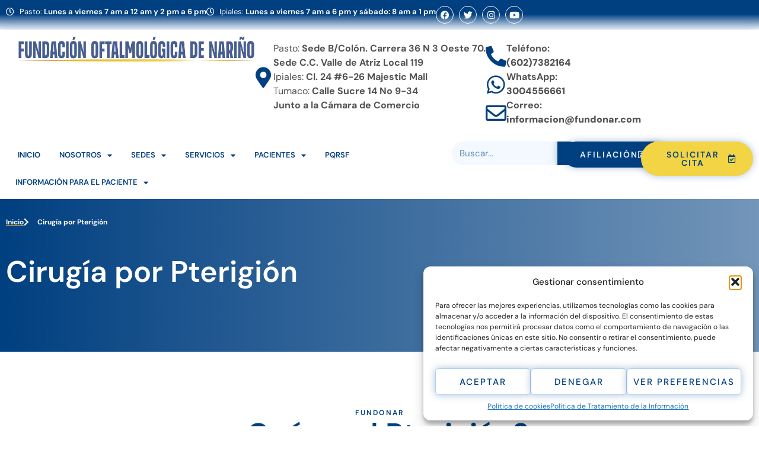

--- FILE ---
content_type: text/html; charset=UTF-8
request_url: https://fundonar.com/cirugia-por-pterigion/
body_size: 106692
content:
<!doctype html>
<html lang="es">
<head>
	<meta charset="UTF-8">
	<meta name="viewport" content="width=device-width, initial-scale=1">
	<link rel="profile" href="https://gmpg.org/xfn/11">
	<meta name='robots' content='index, follow, max-image-preview:large, max-snippet:-1, max-video-preview:-1' />

	<!-- This site is optimized with the Yoast SEO plugin v26.2 - https://yoast.com/wordpress/plugins/seo/ -->
	<title>Cirugía por Pterigión - Fundonar</title>
	<link rel="canonical" href="https://fundonar.com/cirugia-por-pterigion/" />
	<meta property="og:locale" content="es_ES" />
	<meta property="og:type" content="article" />
	<meta property="og:title" content="Cirugía por Pterigión - Fundonar" />
	<meta property="og:description" content="Inicio Inicio Fundonar ¿Qué es el Pterigión? Es una lesión de aspecto bulboso y carnoso que crece paulatinamente cubriendo la córnea y alterando así la agudeza visual, demás, produce sensación de cuerpo extraño y enrojecimiento ocular. ¿Cuál es el paso a paso? Inicia con la programación de la cirugía con fecha y hora exactas. El [&hellip;]" />
	<meta property="og:url" content="https://fundonar.com/cirugia-por-pterigion/" />
	<meta property="og:site_name" content="Fundonar" />
	<meta property="article:modified_time" content="2023-10-17T12:56:51+00:00" />
	<meta property="og:image" content="https://fundonar.com/wp-content/uploads/2020/12/7-CIRUGIA-PTERIGION-2-1.jpg" />
	<meta name="twitter:card" content="summary_large_image" />
	<meta name="twitter:label1" content="Tiempo de lectura" />
	<meta name="twitter:data1" content="2 minutos" />
	<script type="application/ld+json" class="yoast-schema-graph">{"@context":"https://schema.org","@graph":[{"@type":"WebPage","@id":"https://fundonar.com/cirugia-por-pterigion/","url":"https://fundonar.com/cirugia-por-pterigion/","name":"Cirugía por Pterigión - Fundonar","isPartOf":{"@id":"https://fundonar.com/#website"},"primaryImageOfPage":{"@id":"https://fundonar.com/cirugia-por-pterigion/#primaryimage"},"image":{"@id":"https://fundonar.com/cirugia-por-pterigion/#primaryimage"},"thumbnailUrl":"https://fundonar.com/wp-content/uploads/2020/12/7-CIRUGIA-PTERIGION-2-1.jpg","datePublished":"2023-06-19T22:21:32+00:00","dateModified":"2023-10-17T12:56:51+00:00","breadcrumb":{"@id":"https://fundonar.com/cirugia-por-pterigion/#breadcrumb"},"inLanguage":"es","potentialAction":[{"@type":"ReadAction","target":["https://fundonar.com/cirugia-por-pterigion/"]}]},{"@type":"ImageObject","inLanguage":"es","@id":"https://fundonar.com/cirugia-por-pterigion/#primaryimage","url":"https://fundonar.com/wp-content/uploads/2020/12/7-CIRUGIA-PTERIGION-2-1.jpg","contentUrl":"https://fundonar.com/wp-content/uploads/2020/12/7-CIRUGIA-PTERIGION-2-1.jpg","width":690,"height":560},{"@type":"BreadcrumbList","@id":"https://fundonar.com/cirugia-por-pterigion/#breadcrumb","itemListElement":[{"@type":"ListItem","position":1,"name":"Portada","item":"https://fundonar.com/"},{"@type":"ListItem","position":2,"name":"Cirugía por Pterigión"}]},{"@type":"WebSite","@id":"https://fundonar.com/#website","url":"https://fundonar.com/","name":"Fundonar","description":"Clínica Oftalmológica de Nariño","publisher":{"@id":"https://fundonar.com/#organization"},"potentialAction":[{"@type":"SearchAction","target":{"@type":"EntryPoint","urlTemplate":"https://fundonar.com/?s={search_term_string}"},"query-input":{"@type":"PropertyValueSpecification","valueRequired":true,"valueName":"search_term_string"}}],"inLanguage":"es"},{"@type":"Organization","@id":"https://fundonar.com/#organization","name":"Fundonar","url":"https://fundonar.com/","logo":{"@type":"ImageObject","inLanguage":"es","@id":"https://fundonar.com/#/schema/logo/image/","url":"https://fundonar.com/wp-content/uploads/2023/05/logo-fundacion-vertical.1-01-scaled.webp","contentUrl":"https://fundonar.com/wp-content/uploads/2023/05/logo-fundacion-vertical.1-01-scaled.webp","width":2560,"height":284,"caption":"Fundonar"},"image":{"@id":"https://fundonar.com/#/schema/logo/image/"}}]}</script>
	<!-- / Yoast SEO plugin. -->


<link rel="alternate" type="application/rss+xml" title="Fundonar &raquo; Feed" href="https://fundonar.com/feed/" />
<link rel="alternate" type="application/rss+xml" title="Fundonar &raquo; Feed de los comentarios" href="https://fundonar.com/comments/feed/" />
<link rel="alternate" title="oEmbed (JSON)" type="application/json+oembed" href="https://fundonar.com/wp-json/oembed/1.0/embed?url=https%3A%2F%2Ffundonar.com%2Fcirugia-por-pterigion%2F" />
<link rel="alternate" title="oEmbed (XML)" type="text/xml+oembed" href="https://fundonar.com/wp-json/oembed/1.0/embed?url=https%3A%2F%2Ffundonar.com%2Fcirugia-por-pterigion%2F&#038;format=xml" />
<style id='wp-img-auto-sizes-contain-inline-css'>
img:is([sizes=auto i],[sizes^="auto," i]){contain-intrinsic-size:3000px 1500px}
/*# sourceURL=wp-img-auto-sizes-contain-inline-css */
</style>
<style id='wp-emoji-styles-inline-css'>

	img.wp-smiley, img.emoji {
		display: inline !important;
		border: none !important;
		box-shadow: none !important;
		height: 1em !important;
		width: 1em !important;
		margin: 0 0.07em !important;
		vertical-align: -0.1em !important;
		background: none !important;
		padding: 0 !important;
	}
/*# sourceURL=wp-emoji-styles-inline-css */
</style>
<link rel='stylesheet' id='jet-engine-frontend-css' href='https://fundonar.com/wp-content/plugins/jet-engine/assets/css/frontend.css?ver=3.7.7' media='all' />
<link rel='stylesheet' id='cmplz-general-css' href='https://fundonar.com/wp-content/plugins/complianz-gdpr/assets/css/cookieblocker.min.css?ver=1761669831' media='all' />
<link rel='stylesheet' id='hello-elementor-css' href='https://fundonar.com/wp-content/themes/hello-elementor/assets/css/reset.css?ver=3.4.5' media='all' />
<link rel='stylesheet' id='hello-elementor-theme-style-css' href='https://fundonar.com/wp-content/themes/hello-elementor/assets/css/theme.css?ver=3.4.5' media='all' />
<link rel='stylesheet' id='hello-elementor-header-footer-css' href='https://fundonar.com/wp-content/themes/hello-elementor/assets/css/header-footer.css?ver=3.4.5' media='all' />
<link rel='stylesheet' id='elementor-frontend-css' href='https://fundonar.com/wp-content/plugins/elementor/assets/css/frontend.min.css?ver=3.33.0-dev2' media='all' />
<link rel='stylesheet' id='elementor-post-12-css' href='https://fundonar.com/wp-content/uploads/elementor/css/post-12.css?ver=1767955568' media='all' />
<link rel='stylesheet' id='widget-icon-list-css' href='https://fundonar.com/wp-content/plugins/elementor/assets/css/widget-icon-list.min.css?ver=3.33.0-dev2' media='all' />
<link rel='stylesheet' id='e-animation-grow-css' href='https://fundonar.com/wp-content/plugins/elementor/assets/lib/animations/styles/e-animation-grow.min.css?ver=3.33.0-dev2' media='all' />
<link rel='stylesheet' id='widget-social-icons-css' href='https://fundonar.com/wp-content/plugins/elementor/assets/css/widget-social-icons.min.css?ver=3.33.0-dev2' media='all' />
<link rel='stylesheet' id='e-apple-webkit-css' href='https://fundonar.com/wp-content/plugins/elementor/assets/css/conditionals/apple-webkit.min.css?ver=3.33.0-dev2' media='all' />
<link rel='stylesheet' id='widget-image-css' href='https://fundonar.com/wp-content/plugins/elementor/assets/css/widget-image.min.css?ver=3.33.0-dev2' media='all' />
<link rel='stylesheet' id='widget-icon-box-css' href='https://fundonar.com/wp-content/plugins/elementor/assets/css/widget-icon-box.min.css?ver=3.33.0-dev2' media='all' />
<link rel='stylesheet' id='widget-nav-menu-css' href='https://fundonar.com/wp-content/plugins/elementor-pro/assets/css/widget-nav-menu.min.css?ver=3.32.3' media='all' />
<link rel='stylesheet' id='widget-search-form-css' href='https://fundonar.com/wp-content/plugins/elementor-pro/assets/css/widget-search-form.min.css?ver=3.32.3' media='all' />
<link rel='stylesheet' id='elementor-icons-shared-0-css' href='https://fundonar.com/wp-content/plugins/elementor/assets/lib/font-awesome/css/fontawesome.min.css?ver=5.15.3' media='all' />
<link rel='stylesheet' id='elementor-icons-fa-solid-css' href='https://fundonar.com/wp-content/plugins/elementor/assets/lib/font-awesome/css/solid.min.css?ver=5.15.3' media='all' />
<link rel='stylesheet' id='e-sticky-css' href='https://fundonar.com/wp-content/plugins/elementor-pro/assets/css/modules/sticky.min.css?ver=3.32.3' media='all' />
<link rel='stylesheet' id='widget-heading-css' href='https://fundonar.com/wp-content/plugins/elementor/assets/css/widget-heading.min.css?ver=3.33.0-dev2' media='all' />
<link rel='stylesheet' id='e-animation-fadeIn-css' href='https://fundonar.com/wp-content/plugins/elementor/assets/lib/animations/styles/fadeIn.min.css?ver=3.33.0-dev2' media='all' />
<link rel='stylesheet' id='e-popup-css' href='https://fundonar.com/wp-content/plugins/elementor-pro/assets/css/conditionals/popup.min.css?ver=3.32.3' media='all' />
<link rel='stylesheet' id='elementor-icons-css' href='https://fundonar.com/wp-content/plugins/elementor/assets/lib/eicons/css/elementor-icons.min.css?ver=5.44.0' media='all' />
<link rel='stylesheet' id='widget-video-css' href='https://fundonar.com/wp-content/plugins/elementor/assets/css/widget-video.min.css?ver=3.33.0-dev2' media='all' />
<link rel='stylesheet' id='elementor-post-601-css' href='https://fundonar.com/wp-content/uploads/elementor/css/post-601.css?ver=1767959239' media='all' />
<link rel='stylesheet' id='elementor-post-40-css' href='https://fundonar.com/wp-content/uploads/elementor/css/post-40.css?ver=1767955568' media='all' />
<link rel='stylesheet' id='elementor-post-92-css' href='https://fundonar.com/wp-content/uploads/elementor/css/post-92.css?ver=1767955568' media='all' />
<link rel='stylesheet' id='elementor-post-2077-css' href='https://fundonar.com/wp-content/uploads/elementor/css/post-2077.css?ver=1768602805' media='all' />
<link rel='stylesheet' id='elementor-gf-local-dmsans-css' href='https://fundonar.com/wp-content/uploads/elementor/google-fonts/css/dmsans.css?ver=1753206588' media='all' />
<link rel='stylesheet' id='elementor-icons-fa-regular-css' href='https://fundonar.com/wp-content/plugins/elementor/assets/lib/font-awesome/css/regular.min.css?ver=5.15.3' media='all' />
<link rel='stylesheet' id='elementor-icons-fa-brands-css' href='https://fundonar.com/wp-content/plugins/elementor/assets/lib/font-awesome/css/brands.min.css?ver=5.15.3' media='all' />
<script src="https://fundonar.com/wp-includes/js/jquery/jquery.min.js?ver=3.7.1" id="jquery-core-js"></script>
<script src="https://fundonar.com/wp-includes/js/jquery/jquery-migrate.min.js?ver=3.4.1" id="jquery-migrate-js"></script>
<link rel="https://api.w.org/" href="https://fundonar.com/wp-json/" /><link rel="alternate" title="JSON" type="application/json" href="https://fundonar.com/wp-json/wp/v2/pages/601" /><link rel="EditURI" type="application/rsd+xml" title="RSD" href="https://fundonar.com/xmlrpc.php?rsd" />
<meta name="generator" content="WordPress 6.9" />
<link rel='shortlink' href='https://fundonar.com/?p=601' />
			<style>.cmplz-hidden {
					display: none !important;
				}</style><meta name="generator" content="Elementor 3.33.0-dev2; features: additional_custom_breakpoints; settings: css_print_method-external, google_font-enabled, font_display-swap">
			<style>
				.e-con.e-parent:nth-of-type(n+4):not(.e-lazyloaded):not(.e-no-lazyload),
				.e-con.e-parent:nth-of-type(n+4):not(.e-lazyloaded):not(.e-no-lazyload) * {
					background-image: none !important;
				}
				@media screen and (max-height: 1024px) {
					.e-con.e-parent:nth-of-type(n+3):not(.e-lazyloaded):not(.e-no-lazyload),
					.e-con.e-parent:nth-of-type(n+3):not(.e-lazyloaded):not(.e-no-lazyload) * {
						background-image: none !important;
					}
				}
				@media screen and (max-height: 640px) {
					.e-con.e-parent:nth-of-type(n+2):not(.e-lazyloaded):not(.e-no-lazyload),
					.e-con.e-parent:nth-of-type(n+2):not(.e-lazyloaded):not(.e-no-lazyload) * {
						background-image: none !important;
					}
				}
			</style>
			<link rel="icon" href="https://fundonar.com/wp-content/uploads/2023/05/FAVICON.png" sizes="32x32" />
<link rel="icon" href="https://fundonar.com/wp-content/uploads/2023/05/FAVICON.png" sizes="192x192" />
<link rel="apple-touch-icon" href="https://fundonar.com/wp-content/uploads/2023/05/FAVICON.png" />
<meta name="msapplication-TileImage" content="https://fundonar.com/wp-content/uploads/2023/05/FAVICON.png" />
<style id='global-styles-inline-css'>
:root{--wp--preset--aspect-ratio--square: 1;--wp--preset--aspect-ratio--4-3: 4/3;--wp--preset--aspect-ratio--3-4: 3/4;--wp--preset--aspect-ratio--3-2: 3/2;--wp--preset--aspect-ratio--2-3: 2/3;--wp--preset--aspect-ratio--16-9: 16/9;--wp--preset--aspect-ratio--9-16: 9/16;--wp--preset--color--black: #000000;--wp--preset--color--cyan-bluish-gray: #abb8c3;--wp--preset--color--white: #ffffff;--wp--preset--color--pale-pink: #f78da7;--wp--preset--color--vivid-red: #cf2e2e;--wp--preset--color--luminous-vivid-orange: #ff6900;--wp--preset--color--luminous-vivid-amber: #fcb900;--wp--preset--color--light-green-cyan: #7bdcb5;--wp--preset--color--vivid-green-cyan: #00d084;--wp--preset--color--pale-cyan-blue: #8ed1fc;--wp--preset--color--vivid-cyan-blue: #0693e3;--wp--preset--color--vivid-purple: #9b51e0;--wp--preset--gradient--vivid-cyan-blue-to-vivid-purple: linear-gradient(135deg,rgb(6,147,227) 0%,rgb(155,81,224) 100%);--wp--preset--gradient--light-green-cyan-to-vivid-green-cyan: linear-gradient(135deg,rgb(122,220,180) 0%,rgb(0,208,130) 100%);--wp--preset--gradient--luminous-vivid-amber-to-luminous-vivid-orange: linear-gradient(135deg,rgb(252,185,0) 0%,rgb(255,105,0) 100%);--wp--preset--gradient--luminous-vivid-orange-to-vivid-red: linear-gradient(135deg,rgb(255,105,0) 0%,rgb(207,46,46) 100%);--wp--preset--gradient--very-light-gray-to-cyan-bluish-gray: linear-gradient(135deg,rgb(238,238,238) 0%,rgb(169,184,195) 100%);--wp--preset--gradient--cool-to-warm-spectrum: linear-gradient(135deg,rgb(74,234,220) 0%,rgb(151,120,209) 20%,rgb(207,42,186) 40%,rgb(238,44,130) 60%,rgb(251,105,98) 80%,rgb(254,248,76) 100%);--wp--preset--gradient--blush-light-purple: linear-gradient(135deg,rgb(255,206,236) 0%,rgb(152,150,240) 100%);--wp--preset--gradient--blush-bordeaux: linear-gradient(135deg,rgb(254,205,165) 0%,rgb(254,45,45) 50%,rgb(107,0,62) 100%);--wp--preset--gradient--luminous-dusk: linear-gradient(135deg,rgb(255,203,112) 0%,rgb(199,81,192) 50%,rgb(65,88,208) 100%);--wp--preset--gradient--pale-ocean: linear-gradient(135deg,rgb(255,245,203) 0%,rgb(182,227,212) 50%,rgb(51,167,181) 100%);--wp--preset--gradient--electric-grass: linear-gradient(135deg,rgb(202,248,128) 0%,rgb(113,206,126) 100%);--wp--preset--gradient--midnight: linear-gradient(135deg,rgb(2,3,129) 0%,rgb(40,116,252) 100%);--wp--preset--font-size--small: 13px;--wp--preset--font-size--medium: 20px;--wp--preset--font-size--large: 36px;--wp--preset--font-size--x-large: 42px;--wp--preset--spacing--20: 0.44rem;--wp--preset--spacing--30: 0.67rem;--wp--preset--spacing--40: 1rem;--wp--preset--spacing--50: 1.5rem;--wp--preset--spacing--60: 2.25rem;--wp--preset--spacing--70: 3.38rem;--wp--preset--spacing--80: 5.06rem;--wp--preset--shadow--natural: 6px 6px 9px rgba(0, 0, 0, 0.2);--wp--preset--shadow--deep: 12px 12px 50px rgba(0, 0, 0, 0.4);--wp--preset--shadow--sharp: 6px 6px 0px rgba(0, 0, 0, 0.2);--wp--preset--shadow--outlined: 6px 6px 0px -3px rgb(255, 255, 255), 6px 6px rgb(0, 0, 0);--wp--preset--shadow--crisp: 6px 6px 0px rgb(0, 0, 0);}:root { --wp--style--global--content-size: 800px;--wp--style--global--wide-size: 1200px; }:where(body) { margin: 0; }.wp-site-blocks > .alignleft { float: left; margin-right: 2em; }.wp-site-blocks > .alignright { float: right; margin-left: 2em; }.wp-site-blocks > .aligncenter { justify-content: center; margin-left: auto; margin-right: auto; }:where(.wp-site-blocks) > * { margin-block-start: 24px; margin-block-end: 0; }:where(.wp-site-blocks) > :first-child { margin-block-start: 0; }:where(.wp-site-blocks) > :last-child { margin-block-end: 0; }:root { --wp--style--block-gap: 24px; }:root :where(.is-layout-flow) > :first-child{margin-block-start: 0;}:root :where(.is-layout-flow) > :last-child{margin-block-end: 0;}:root :where(.is-layout-flow) > *{margin-block-start: 24px;margin-block-end: 0;}:root :where(.is-layout-constrained) > :first-child{margin-block-start: 0;}:root :where(.is-layout-constrained) > :last-child{margin-block-end: 0;}:root :where(.is-layout-constrained) > *{margin-block-start: 24px;margin-block-end: 0;}:root :where(.is-layout-flex){gap: 24px;}:root :where(.is-layout-grid){gap: 24px;}.is-layout-flow > .alignleft{float: left;margin-inline-start: 0;margin-inline-end: 2em;}.is-layout-flow > .alignright{float: right;margin-inline-start: 2em;margin-inline-end: 0;}.is-layout-flow > .aligncenter{margin-left: auto !important;margin-right: auto !important;}.is-layout-constrained > .alignleft{float: left;margin-inline-start: 0;margin-inline-end: 2em;}.is-layout-constrained > .alignright{float: right;margin-inline-start: 2em;margin-inline-end: 0;}.is-layout-constrained > .aligncenter{margin-left: auto !important;margin-right: auto !important;}.is-layout-constrained > :where(:not(.alignleft):not(.alignright):not(.alignfull)){max-width: var(--wp--style--global--content-size);margin-left: auto !important;margin-right: auto !important;}.is-layout-constrained > .alignwide{max-width: var(--wp--style--global--wide-size);}body .is-layout-flex{display: flex;}.is-layout-flex{flex-wrap: wrap;align-items: center;}.is-layout-flex > :is(*, div){margin: 0;}body .is-layout-grid{display: grid;}.is-layout-grid > :is(*, div){margin: 0;}body{padding-top: 0px;padding-right: 0px;padding-bottom: 0px;padding-left: 0px;}a:where(:not(.wp-element-button)){text-decoration: underline;}:root :where(.wp-element-button, .wp-block-button__link){background-color: #32373c;border-width: 0;color: #fff;font-family: inherit;font-size: inherit;font-style: inherit;font-weight: inherit;letter-spacing: inherit;line-height: inherit;padding-top: calc(0.667em + 2px);padding-right: calc(1.333em + 2px);padding-bottom: calc(0.667em + 2px);padding-left: calc(1.333em + 2px);text-decoration: none;text-transform: inherit;}.has-black-color{color: var(--wp--preset--color--black) !important;}.has-cyan-bluish-gray-color{color: var(--wp--preset--color--cyan-bluish-gray) !important;}.has-white-color{color: var(--wp--preset--color--white) !important;}.has-pale-pink-color{color: var(--wp--preset--color--pale-pink) !important;}.has-vivid-red-color{color: var(--wp--preset--color--vivid-red) !important;}.has-luminous-vivid-orange-color{color: var(--wp--preset--color--luminous-vivid-orange) !important;}.has-luminous-vivid-amber-color{color: var(--wp--preset--color--luminous-vivid-amber) !important;}.has-light-green-cyan-color{color: var(--wp--preset--color--light-green-cyan) !important;}.has-vivid-green-cyan-color{color: var(--wp--preset--color--vivid-green-cyan) !important;}.has-pale-cyan-blue-color{color: var(--wp--preset--color--pale-cyan-blue) !important;}.has-vivid-cyan-blue-color{color: var(--wp--preset--color--vivid-cyan-blue) !important;}.has-vivid-purple-color{color: var(--wp--preset--color--vivid-purple) !important;}.has-black-background-color{background-color: var(--wp--preset--color--black) !important;}.has-cyan-bluish-gray-background-color{background-color: var(--wp--preset--color--cyan-bluish-gray) !important;}.has-white-background-color{background-color: var(--wp--preset--color--white) !important;}.has-pale-pink-background-color{background-color: var(--wp--preset--color--pale-pink) !important;}.has-vivid-red-background-color{background-color: var(--wp--preset--color--vivid-red) !important;}.has-luminous-vivid-orange-background-color{background-color: var(--wp--preset--color--luminous-vivid-orange) !important;}.has-luminous-vivid-amber-background-color{background-color: var(--wp--preset--color--luminous-vivid-amber) !important;}.has-light-green-cyan-background-color{background-color: var(--wp--preset--color--light-green-cyan) !important;}.has-vivid-green-cyan-background-color{background-color: var(--wp--preset--color--vivid-green-cyan) !important;}.has-pale-cyan-blue-background-color{background-color: var(--wp--preset--color--pale-cyan-blue) !important;}.has-vivid-cyan-blue-background-color{background-color: var(--wp--preset--color--vivid-cyan-blue) !important;}.has-vivid-purple-background-color{background-color: var(--wp--preset--color--vivid-purple) !important;}.has-black-border-color{border-color: var(--wp--preset--color--black) !important;}.has-cyan-bluish-gray-border-color{border-color: var(--wp--preset--color--cyan-bluish-gray) !important;}.has-white-border-color{border-color: var(--wp--preset--color--white) !important;}.has-pale-pink-border-color{border-color: var(--wp--preset--color--pale-pink) !important;}.has-vivid-red-border-color{border-color: var(--wp--preset--color--vivid-red) !important;}.has-luminous-vivid-orange-border-color{border-color: var(--wp--preset--color--luminous-vivid-orange) !important;}.has-luminous-vivid-amber-border-color{border-color: var(--wp--preset--color--luminous-vivid-amber) !important;}.has-light-green-cyan-border-color{border-color: var(--wp--preset--color--light-green-cyan) !important;}.has-vivid-green-cyan-border-color{border-color: var(--wp--preset--color--vivid-green-cyan) !important;}.has-pale-cyan-blue-border-color{border-color: var(--wp--preset--color--pale-cyan-blue) !important;}.has-vivid-cyan-blue-border-color{border-color: var(--wp--preset--color--vivid-cyan-blue) !important;}.has-vivid-purple-border-color{border-color: var(--wp--preset--color--vivid-purple) !important;}.has-vivid-cyan-blue-to-vivid-purple-gradient-background{background: var(--wp--preset--gradient--vivid-cyan-blue-to-vivid-purple) !important;}.has-light-green-cyan-to-vivid-green-cyan-gradient-background{background: var(--wp--preset--gradient--light-green-cyan-to-vivid-green-cyan) !important;}.has-luminous-vivid-amber-to-luminous-vivid-orange-gradient-background{background: var(--wp--preset--gradient--luminous-vivid-amber-to-luminous-vivid-orange) !important;}.has-luminous-vivid-orange-to-vivid-red-gradient-background{background: var(--wp--preset--gradient--luminous-vivid-orange-to-vivid-red) !important;}.has-very-light-gray-to-cyan-bluish-gray-gradient-background{background: var(--wp--preset--gradient--very-light-gray-to-cyan-bluish-gray) !important;}.has-cool-to-warm-spectrum-gradient-background{background: var(--wp--preset--gradient--cool-to-warm-spectrum) !important;}.has-blush-light-purple-gradient-background{background: var(--wp--preset--gradient--blush-light-purple) !important;}.has-blush-bordeaux-gradient-background{background: var(--wp--preset--gradient--blush-bordeaux) !important;}.has-luminous-dusk-gradient-background{background: var(--wp--preset--gradient--luminous-dusk) !important;}.has-pale-ocean-gradient-background{background: var(--wp--preset--gradient--pale-ocean) !important;}.has-electric-grass-gradient-background{background: var(--wp--preset--gradient--electric-grass) !important;}.has-midnight-gradient-background{background: var(--wp--preset--gradient--midnight) !important;}.has-small-font-size{font-size: var(--wp--preset--font-size--small) !important;}.has-medium-font-size{font-size: var(--wp--preset--font-size--medium) !important;}.has-large-font-size{font-size: var(--wp--preset--font-size--large) !important;}.has-x-large-font-size{font-size: var(--wp--preset--font-size--x-large) !important;}
/*# sourceURL=global-styles-inline-css */
</style>
<link rel='stylesheet' id='jet-elements-css' href='https://fundonar.com/wp-content/plugins/jet-elements/assets/css/jet-elements.css?ver=2.7.12' media='all' />
</head>
<body data-cmplz=1 class="wp-singular page-template-default page page-id-601 wp-custom-logo wp-embed-responsive wp-theme-hello-elementor hello-elementor-default elementor-default elementor-kit-12 elementor-page elementor-page-601">


<a class="skip-link screen-reader-text" href="#content">Ir al contenido</a>

		<header data-elementor-type="header" data-elementor-id="40" class="elementor elementor-40 elementor-location-header" data-elementor-post-type="elementor_library">
			<div class="elementor-element elementor-element-72584e5 e-con-full e-flex e-con e-parent" data-id="72584e5" data-element_type="container" data-settings="{&quot;jet_parallax_layout_list&quot;:[]}">
		<div class="elementor-element elementor-element-34e20ef e-con-full e-flex e-con e-child" data-id="34e20ef" data-element_type="container" data-settings="{&quot;background_background&quot;:&quot;gradient&quot;,&quot;jet_parallax_layout_list&quot;:[]}">
				<div class="elementor-element elementor-element-f3a1873 elementor-list-item-link-inline elementor-mobile-align-center elementor-icon-list--layout-inline elementor-widget elementor-widget-icon-list" data-id="f3a1873" data-element_type="widget" data-widget_type="icon-list.default">
				<div class="elementor-widget-container">
							<ul class="elementor-icon-list-items elementor-inline-items">
							<li class="elementor-icon-list-item elementor-inline-item">
											<span class="elementor-icon-list-icon">
							<i aria-hidden="true" class="far fa-clock"></i>						</span>
										<span class="elementor-icon-list-text">Pasto: <b> Lunes a viernes 7 am a 12 am y 2 pm a 6 pm</b> </span>
									</li>
								<li class="elementor-icon-list-item elementor-inline-item">
											<span class="elementor-icon-list-icon">
							<i aria-hidden="true" class="far fa-clock"></i>						</span>
										<span class="elementor-icon-list-text">Ipiales: <b>Lunes a viernes 7 am a 6 pm y sábado: 8 am a 1 pm</b> </span>
									</li>
						</ul>
						</div>
				</div>
				<div class="elementor-element elementor-element-e8f4623 elementor-shape-rounded elementor-grid-0 e-grid-align-center elementor-widget elementor-widget-social-icons" data-id="e8f4623" data-element_type="widget" data-widget_type="social-icons.default">
				<div class="elementor-widget-container">
							<div class="elementor-social-icons-wrapper elementor-grid" role="list">
							<span class="elementor-grid-item" role="listitem">
					<a class="elementor-icon elementor-social-icon elementor-social-icon-facebook elementor-animation-grow elementor-repeater-item-79a162e" href="https://www.facebook.com/fundonarpasto/" target="_blank">
						<span class="elementor-screen-only">Facebook</span>
						<i aria-hidden="true" class="fab fa-facebook"></i>					</a>
				</span>
							<span class="elementor-grid-item" role="listitem">
					<a class="elementor-icon elementor-social-icon elementor-social-icon-twitter elementor-animation-grow elementor-repeater-item-975a933" href="https://twitter.com/clinicafundonar" target="_blank">
						<span class="elementor-screen-only">Twitter</span>
						<i aria-hidden="true" class="fab fa-twitter"></i>					</a>
				</span>
							<span class="elementor-grid-item" role="listitem">
					<a class="elementor-icon elementor-social-icon elementor-social-icon-instagram elementor-animation-grow elementor-repeater-item-9434400" href="https://www.instagram.com/fundonar/" target="_blank">
						<span class="elementor-screen-only">Instagram</span>
						<i aria-hidden="true" class="fab fa-instagram"></i>					</a>
				</span>
							<span class="elementor-grid-item" role="listitem">
					<a class="elementor-icon elementor-social-icon elementor-social-icon-youtube elementor-animation-grow elementor-repeater-item-3fb80fa" href="https://www.youtube.com/watch?v=dGRApdLXMho" target="_blank">
						<span class="elementor-screen-only">Youtube</span>
						<i aria-hidden="true" class="fab fa-youtube"></i>					</a>
				</span>
					</div>
						</div>
				</div>
				</div>
		<div class="elementor-element elementor-element-6758e58 e-con-full e-flex e-con e-child" data-id="6758e58" data-element_type="container" data-settings="{&quot;background_background&quot;:&quot;classic&quot;,&quot;jet_parallax_layout_list&quot;:[]}">
				<div class="elementor-element elementor-element-7340287 elementor-widget elementor-widget-theme-site-logo elementor-widget-image" data-id="7340287" data-element_type="widget" data-widget_type="theme-site-logo.default">
				<div class="elementor-widget-container">
											<a href="https://fundonar.com">
			<img width="2560" height="284" src="https://fundonar.com/wp-content/uploads/2023/05/logo-fundacion-vertical.1-01-scaled.webp" class="attachment-full size-full wp-image-2670" alt="" srcset="https://fundonar.com/wp-content/uploads/2023/05/logo-fundacion-vertical.1-01-scaled.webp 2560w, https://fundonar.com/wp-content/uploads/2023/05/logo-fundacion-vertical.1-01-300x33.webp 300w, https://fundonar.com/wp-content/uploads/2023/05/logo-fundacion-vertical.1-01-1024x114.webp 1024w, https://fundonar.com/wp-content/uploads/2023/05/logo-fundacion-vertical.1-01-768x85.webp 768w, https://fundonar.com/wp-content/uploads/2023/05/logo-fundacion-vertical.1-01-1536x170.webp 1536w, https://fundonar.com/wp-content/uploads/2023/05/logo-fundacion-vertical.1-01-2048x227.webp 2048w" sizes="(max-width: 2560px) 100vw, 2560px" />				</a>
											</div>
				</div>
		<div class="elementor-element elementor-element-fde484f e-con-full e-flex e-con e-child" data-id="fde484f" data-element_type="container" data-settings="{&quot;jet_parallax_layout_list&quot;:[]}">
				<div class="elementor-element elementor-element-0edd5f6 elementor-position-left elementor-mobile-position-left elementor-tablet-position-top elementor-view-default elementor-widget elementor-widget-icon-box" data-id="0edd5f6" data-element_type="widget" data-widget_type="icon-box.default">
				<div class="elementor-widget-container">
							<div class="elementor-icon-box-wrapper">

						<div class="elementor-icon-box-icon">
				<span  class="elementor-icon">
				<i aria-hidden="true" class="fas fa-map-marker-alt"></i>				</span>
			</div>
			
						<div class="elementor-icon-box-content">

				
									<p class="elementor-icon-box-description">
						Pasto: <b>Sede B/Colón. Carrera 36 N 3 Oeste 70. </br> Sede C.C. Valle de Atriz Local 119 </b>
<br>Ipiales: <b> Cl. 24 #6-26  Majestic Mall </b>
<br>Tumaco: <b> Calle Sucre 14 No 9-34 <br>Junto a la Cámara de Comercio					</p>
				
			</div>
			
		</div>
						</div>
				</div>
				<div class="elementor-element elementor-element-f9afb41 elementor-position-left elementor-mobile-position-left elementor-tablet-position-top elementor-view-default elementor-widget elementor-widget-icon-box" data-id="f9afb41" data-element_type="widget" data-widget_type="icon-box.default">
				<div class="elementor-widget-container">
							<div class="elementor-icon-box-wrapper">

						<div class="elementor-icon-box-icon">
				<span  class="elementor-icon">
				<i aria-hidden="true" class="fas fa-phone-alt"></i>				</span>
			</div>
			
						<div class="elementor-icon-box-content">

				
									<p class="elementor-icon-box-description">
						Teléfono: <br><B>(602)7382164</B>					</p>
				
			</div>
			
		</div>
						</div>
				</div>
				<div class="elementor-element elementor-element-1c8aa61 elementor-position-left elementor-mobile-position-left elementor-tablet-position-top elementor-view-default elementor-widget elementor-widget-icon-box" data-id="1c8aa61" data-element_type="widget" data-widget_type="icon-box.default">
				<div class="elementor-widget-container">
							<div class="elementor-icon-box-wrapper">

						<div class="elementor-icon-box-icon">
				<span  class="elementor-icon">
				<i aria-hidden="true" class="fab fa-whatsapp"></i>				</span>
			</div>
			
						<div class="elementor-icon-box-content">

				
									<p class="elementor-icon-box-description">
						WhatsApp: <br><B>3004556661</B>					</p>
				
			</div>
			
		</div>
						</div>
				</div>
				<div class="elementor-element elementor-element-7513e6d elementor-position-left elementor-mobile-position-left elementor-tablet-position-top elementor-view-default elementor-widget elementor-widget-icon-box" data-id="7513e6d" data-element_type="widget" data-widget_type="icon-box.default">
				<div class="elementor-widget-container">
							<div class="elementor-icon-box-wrapper">

						<div class="elementor-icon-box-icon">
				<span  class="elementor-icon">
				<i aria-hidden="true" class="far fa-envelope"></i>				</span>
			</div>
			
						<div class="elementor-icon-box-content">

				
									<p class="elementor-icon-box-description">
						Correo: <br><B>informacion@fundonar.com</B>					</p>
				
			</div>
			
		</div>
						</div>
				</div>
				</div>
				</div>
		<div class="elementor-element elementor-element-3b8a0ca e-con-full e-flex e-con e-child" data-id="3b8a0ca" data-element_type="container" data-settings="{&quot;background_background&quot;:&quot;classic&quot;,&quot;jet_parallax_layout_list&quot;:[],&quot;sticky&quot;:&quot;top&quot;,&quot;sticky_on&quot;:[&quot;desktop&quot;,&quot;tablet&quot;,&quot;mobile&quot;],&quot;sticky_offset&quot;:0,&quot;sticky_effects_offset&quot;:0,&quot;sticky_anchor_link_offset&quot;:0}">
				<div class="elementor-element elementor-element-517c42d elementor-nav-menu--stretch elementor-nav-menu--dropdown-tablet elementor-nav-menu__text-align-aside elementor-nav-menu--toggle elementor-nav-menu--burger elementor-widget elementor-widget-nav-menu" data-id="517c42d" data-element_type="widget" data-settings="{&quot;full_width&quot;:&quot;stretch&quot;,&quot;layout&quot;:&quot;horizontal&quot;,&quot;submenu_icon&quot;:{&quot;value&quot;:&quot;&lt;i class=\&quot;fas fa-caret-down\&quot; aria-hidden=\&quot;true\&quot;&gt;&lt;\/i&gt;&quot;,&quot;library&quot;:&quot;fa-solid&quot;},&quot;toggle&quot;:&quot;burger&quot;}" data-widget_type="nav-menu.default">
				<div class="elementor-widget-container">
								<nav aria-label="Menu" class="elementor-nav-menu--main elementor-nav-menu__container elementor-nav-menu--layout-horizontal e--pointer-underline e--animation-fade">
				<ul id="menu-1-517c42d" class="elementor-nav-menu"><li class="menu-item menu-item-type-custom menu-item-object-custom menu-item-home menu-item-41"><a href="https://fundonar.com/" class="elementor-item">Inicio</a></li>
<li class="menu-item menu-item-type-custom menu-item-object-custom menu-item-has-children menu-item-42"><a href="#" class="elementor-item elementor-item-anchor">Nosotros</a>
<ul class="sub-menu elementor-nav-menu--dropdown">
	<li class="menu-item menu-item-type-post_type menu-item-object-page menu-item-393"><a href="https://fundonar.com/resena-historica/" class="elementor-sub-item">Reseña Histórica</a></li>
	<li class="menu-item menu-item-type-post_type menu-item-object-page menu-item-3522"><a href="https://fundonar.com/nuestros-profesionales/" class="elementor-sub-item">Nuestros profesionales</a></li>
	<li class="menu-item menu-item-type-post_type menu-item-object-page menu-item-391"><a href="https://fundonar.com/valores-politicas-y-procesos/" class="elementor-sub-item">Valores, Políticas y Procesos</a></li>
	<li class="menu-item menu-item-type-post_type menu-item-object-page menu-item-688"><a href="https://fundonar.com/responsabilidad-social/" class="elementor-sub-item">Responsabilidad Social</a></li>
	<li class="menu-item menu-item-type-post_type menu-item-object-page menu-item-2746"><a href="https://fundonar.com/atencion-humanizada/" class="elementor-sub-item">Atención humanizada</a></li>
	<li class="menu-item menu-item-type-post_type menu-item-object-page menu-item-2819"><a href="https://fundonar.com/sistema-de-gestion-de-riesgos/" class="elementor-sub-item">Sistema de Gestión de Riesgos</a></li>
</ul>
</li>
<li class="menu-item menu-item-type-custom menu-item-object-custom menu-item-has-children menu-item-43"><a href="#" class="elementor-item elementor-item-anchor">Sedes</a>
<ul class="sub-menu elementor-nav-menu--dropdown">
	<li class="menu-item menu-item-type-post_type menu-item-object-page menu-item-432"><a href="https://fundonar.com/sede-pasto/" class="elementor-sub-item">Sede Pasto</a></li>
	<li class="menu-item menu-item-type-post_type menu-item-object-page menu-item-431"><a href="https://fundonar.com/sede-ipiales/" class="elementor-sub-item">Sede Ipiales</a></li>
</ul>
</li>
<li class="menu-item menu-item-type-custom menu-item-object-custom menu-item-has-children menu-item-44"><a href="#" class="elementor-item elementor-item-anchor">Servicios</a>
<ul class="sub-menu elementor-nav-menu--dropdown">
	<li class="menu-item menu-item-type-post_type menu-item-object-page menu-item-558"><a href="https://fundonar.com/consulta-especializada/" class="elementor-sub-item">Consulta Especializada</a></li>
	<li class="menu-item menu-item-type-post_type menu-item-object-page menu-item-557"><a href="https://fundonar.com/cirugia-oftalmologica-ambulatoria/" class="elementor-sub-item">Cirugía Oftalmológica</a></li>
	<li class="menu-item menu-item-type-post_type menu-item-object-page menu-item-762"><a href="https://fundonar.com/optica-fundonar/" class="elementor-sub-item">Óptica Online</a></li>
	<li class="menu-item menu-item-type-post_type menu-item-object-page menu-item-556"><a href="https://fundonar.com/diagnostico-y-tratamiento-del-pterigio/" class="elementor-sub-item">Cirugía de Pterigio</a></li>
	<li class="menu-item menu-item-type-post_type menu-item-object-page menu-item-555"><a href="https://fundonar.com/optica/" class="elementor-sub-item">Óptica y Ortóptica</a></li>
	<li class="menu-item menu-item-type-post_type menu-item-object-page menu-item-554"><a href="https://fundonar.com/medios-de-diagnostico/" class="elementor-sub-item">Medios de Diagnostico</a></li>
	<li class="menu-item menu-item-type-post_type menu-item-object-page menu-item-553"><a href="https://fundonar.com/cirugia-de-cornea/" class="elementor-sub-item">Cirugía de Córnea</a></li>
	<li class="menu-item menu-item-type-post_type menu-item-object-page menu-item-552"><a href="https://fundonar.com/oftalmopediatria/" class="elementor-sub-item">Oftalmopediatría</a></li>
	<li class="menu-item menu-item-type-post_type menu-item-object-page menu-item-551"><a href="https://fundonar.com/desprendimiento-de-retina-diagnostico-y-tratamiento/" class="elementor-sub-item">Desprendimiento de retina: diagnóstico y tratamiento</a></li>
	<li class="menu-item menu-item-type-post_type menu-item-object-page menu-item-550"><a href="https://fundonar.com/dudas-acerca-de-los-medicamentos/" class="elementor-sub-item">Dudas acerca de los medicamentos</a></li>
	<li class="menu-item menu-item-type-post_type menu-item-object-page menu-item-549"><a href="https://fundonar.com/otorrinolaringologia/" class="elementor-sub-item">Otorrinolaringología</a></li>
	<li class="menu-item menu-item-type-post_type menu-item-object-page menu-item-548"><a href="https://fundonar.com/audiologia/" class="elementor-sub-item">Audiología</a></li>
	<li class="menu-item menu-item-type-post_type menu-item-object-page menu-item-547"><a href="https://fundonar.com/vertigo/" class="elementor-sub-item">Vértigo</a></li>
	<li class="menu-item menu-item-type-post_type menu-item-object-page menu-item-546"><a href="https://fundonar.com/otros-servicios/" class="elementor-sub-item">Otros Servicios</a></li>
</ul>
</li>
<li class="menu-item menu-item-type-custom menu-item-object-custom current-menu-ancestor current-menu-parent menu-item-has-children menu-item-45"><a href="#" class="elementor-item elementor-item-anchor">Pacientes</a>
<ul class="sub-menu elementor-nav-menu--dropdown">
	<li class="menu-item menu-item-type-post_type menu-item-object-page menu-item-683"><a href="https://fundonar.com/angiografia-fluorescencia-de-retina/" class="elementor-sub-item">Angiografía Fluorescencia de Retina</a></li>
	<li class="menu-item menu-item-type-post_type menu-item-object-page menu-item-684"><a href="https://fundonar.com/biometria-y-ecografia-ocular/" class="elementor-sub-item">Biometría y Ecografía Ocular</a></li>
	<li class="menu-item menu-item-type-post_type menu-item-object-page menu-item-685"><a href="https://fundonar.com/blefaroplastia/" class="elementor-sub-item">Blefaroplastia</a></li>
	<li class="menu-item menu-item-type-post_type menu-item-object-page menu-item-686"><a href="https://fundonar.com/campos-visuales/" class="elementor-sub-item">Campos Visuales</a></li>
	<li class="menu-item menu-item-type-post_type menu-item-object-page menu-item-682"><a href="https://fundonar.com/cirugia-por-chalazion/" class="elementor-sub-item">Cirugía por Chalazión</a></li>
	<li class="menu-item menu-item-type-post_type menu-item-object-page menu-item-681"><a href="https://fundonar.com/cirugia-de-catarata/" class="elementor-sub-item">Cirugía de Catarata</a></li>
	<li class="menu-item menu-item-type-post_type menu-item-object-page current-menu-item page_item page-item-601 current_page_item menu-item-680"><a href="https://fundonar.com/cirugia-por-pterigion/" aria-current="page" class="elementor-sub-item elementor-item-active">Cirugía por Pterigión</a></li>
	<li class="menu-item menu-item-type-post_type menu-item-object-page menu-item-679"><a href="https://fundonar.com/foto-del-nervio-optico/" class="elementor-sub-item">Foto del Nervio Óptico</a></li>
	<li class="menu-item menu-item-type-post_type menu-item-object-page menu-item-678"><a href="https://fundonar.com/glaucomatologo/" class="elementor-sub-item">Glaucomatólogo</a></li>
	<li class="menu-item menu-item-type-post_type menu-item-object-page menu-item-677"><a href="https://fundonar.com/implante-de-anillos-intraestromales/" class="elementor-sub-item">Implante de Anillos Intraestromales</a></li>
	<li class="menu-item menu-item-type-post_type menu-item-object-page menu-item-676"><a href="https://fundonar.com/iridotomia-laser/" class="elementor-sub-item">Iridotomía Laser</a></li>
	<li class="menu-item menu-item-type-post_type menu-item-object-page menu-item-675"><a href="https://fundonar.com/oculoplastia/" class="elementor-sub-item">Oculoplastia</a></li>
	<li class="menu-item menu-item-type-post_type menu-item-object-page menu-item-674"><a href="https://fundonar.com/oftalmologia/" class="elementor-sub-item">Oftalmología</a></li>
	<li class="menu-item menu-item-type-post_type menu-item-object-page menu-item-673"><a href="https://fundonar.com/optometria/" class="elementor-sub-item">Optometría</a></li>
	<li class="menu-item menu-item-type-post_type menu-item-object-page menu-item-672"><a href="https://fundonar.com/paquimetria-y-pentacam/" class="elementor-sub-item">Paquimetria y Pentacam</a></li>
	<li class="menu-item menu-item-type-post_type menu-item-object-page menu-item-671"><a href="https://fundonar.com/retinologia/" class="elementor-sub-item">Retinología</a></li>
	<li class="menu-item menu-item-type-post_type menu-item-object-page menu-item-670"><a href="https://fundonar.com/trabeculoplastia-laser/" class="elementor-sub-item">Trabeculoplastia Láser</a></li>
</ul>
</li>
<li class="menu-item menu-item-type-custom menu-item-object-custom menu-item-3267"><a href="https://pqrs-fundonar.ttncompany.com/feedback/pqrs/#!/" class="elementor-item elementor-item-anchor">PQRSF</a></li>
<li class="menu-item menu-item-type-custom menu-item-object-custom menu-item-has-children menu-item-2216"><a class="elementor-item">Información para el Paciente</a>
<ul class="sub-menu elementor-nav-menu--dropdown">
	<li class="menu-item menu-item-type-post_type menu-item-object-page menu-item-2183"><a href="https://fundonar.com/copia-de-historia-clinica/" class="elementor-sub-item">Copia de Historia Clínica</a></li>
	<li class="menu-item menu-item-type-post_type menu-item-object-page menu-item-2217"><a href="https://fundonar.com/salud-y-bienestar/" class="elementor-sub-item">Salud y Bienestar</a></li>
	<li class="menu-item menu-item-type-post_type menu-item-object-page menu-item-390"><a href="https://fundonar.com/deberes-y-derechos-de-los-pacientes/" class="elementor-sub-item">Deberes y Derechos de los Pacientes</a></li>
	<li class="menu-item menu-item-type-post_type menu-item-object-page menu-item-2501"><a href="https://fundonar.com/rutas-de-atencion/" class="elementor-sub-item">Rutas de Atención</a></li>
	<li class="menu-item menu-item-type-post_type menu-item-object-page menu-item-2659"><a href="https://fundonar.com/alertas-sanitarias/" class="elementor-sub-item">Alertas Sanitarias</a></li>
	<li class="menu-item menu-item-type-post_type menu-item-object-page menu-item-2864"><a href="https://fundonar.com/politica-de-garantias-optica/" class="elementor-sub-item">Óptica</a></li>
</ul>
</li>
</ul>			</nav>
					<div class="elementor-menu-toggle" role="button" tabindex="0" aria-label="Menu Toggle" aria-expanded="false">
			<i aria-hidden="true" role="presentation" class="elementor-menu-toggle__icon--open eicon-menu-bar"></i><i aria-hidden="true" role="presentation" class="elementor-menu-toggle__icon--close eicon-close"></i>		</div>
					<nav class="elementor-nav-menu--dropdown elementor-nav-menu__container" aria-hidden="true">
				<ul id="menu-2-517c42d" class="elementor-nav-menu"><li class="menu-item menu-item-type-custom menu-item-object-custom menu-item-home menu-item-41"><a href="https://fundonar.com/" class="elementor-item" tabindex="-1">Inicio</a></li>
<li class="menu-item menu-item-type-custom menu-item-object-custom menu-item-has-children menu-item-42"><a href="#" class="elementor-item elementor-item-anchor" tabindex="-1">Nosotros</a>
<ul class="sub-menu elementor-nav-menu--dropdown">
	<li class="menu-item menu-item-type-post_type menu-item-object-page menu-item-393"><a href="https://fundonar.com/resena-historica/" class="elementor-sub-item" tabindex="-1">Reseña Histórica</a></li>
	<li class="menu-item menu-item-type-post_type menu-item-object-page menu-item-3522"><a href="https://fundonar.com/nuestros-profesionales/" class="elementor-sub-item" tabindex="-1">Nuestros profesionales</a></li>
	<li class="menu-item menu-item-type-post_type menu-item-object-page menu-item-391"><a href="https://fundonar.com/valores-politicas-y-procesos/" class="elementor-sub-item" tabindex="-1">Valores, Políticas y Procesos</a></li>
	<li class="menu-item menu-item-type-post_type menu-item-object-page menu-item-688"><a href="https://fundonar.com/responsabilidad-social/" class="elementor-sub-item" tabindex="-1">Responsabilidad Social</a></li>
	<li class="menu-item menu-item-type-post_type menu-item-object-page menu-item-2746"><a href="https://fundonar.com/atencion-humanizada/" class="elementor-sub-item" tabindex="-1">Atención humanizada</a></li>
	<li class="menu-item menu-item-type-post_type menu-item-object-page menu-item-2819"><a href="https://fundonar.com/sistema-de-gestion-de-riesgos/" class="elementor-sub-item" tabindex="-1">Sistema de Gestión de Riesgos</a></li>
</ul>
</li>
<li class="menu-item menu-item-type-custom menu-item-object-custom menu-item-has-children menu-item-43"><a href="#" class="elementor-item elementor-item-anchor" tabindex="-1">Sedes</a>
<ul class="sub-menu elementor-nav-menu--dropdown">
	<li class="menu-item menu-item-type-post_type menu-item-object-page menu-item-432"><a href="https://fundonar.com/sede-pasto/" class="elementor-sub-item" tabindex="-1">Sede Pasto</a></li>
	<li class="menu-item menu-item-type-post_type menu-item-object-page menu-item-431"><a href="https://fundonar.com/sede-ipiales/" class="elementor-sub-item" tabindex="-1">Sede Ipiales</a></li>
</ul>
</li>
<li class="menu-item menu-item-type-custom menu-item-object-custom menu-item-has-children menu-item-44"><a href="#" class="elementor-item elementor-item-anchor" tabindex="-1">Servicios</a>
<ul class="sub-menu elementor-nav-menu--dropdown">
	<li class="menu-item menu-item-type-post_type menu-item-object-page menu-item-558"><a href="https://fundonar.com/consulta-especializada/" class="elementor-sub-item" tabindex="-1">Consulta Especializada</a></li>
	<li class="menu-item menu-item-type-post_type menu-item-object-page menu-item-557"><a href="https://fundonar.com/cirugia-oftalmologica-ambulatoria/" class="elementor-sub-item" tabindex="-1">Cirugía Oftalmológica</a></li>
	<li class="menu-item menu-item-type-post_type menu-item-object-page menu-item-762"><a href="https://fundonar.com/optica-fundonar/" class="elementor-sub-item" tabindex="-1">Óptica Online</a></li>
	<li class="menu-item menu-item-type-post_type menu-item-object-page menu-item-556"><a href="https://fundonar.com/diagnostico-y-tratamiento-del-pterigio/" class="elementor-sub-item" tabindex="-1">Cirugía de Pterigio</a></li>
	<li class="menu-item menu-item-type-post_type menu-item-object-page menu-item-555"><a href="https://fundonar.com/optica/" class="elementor-sub-item" tabindex="-1">Óptica y Ortóptica</a></li>
	<li class="menu-item menu-item-type-post_type menu-item-object-page menu-item-554"><a href="https://fundonar.com/medios-de-diagnostico/" class="elementor-sub-item" tabindex="-1">Medios de Diagnostico</a></li>
	<li class="menu-item menu-item-type-post_type menu-item-object-page menu-item-553"><a href="https://fundonar.com/cirugia-de-cornea/" class="elementor-sub-item" tabindex="-1">Cirugía de Córnea</a></li>
	<li class="menu-item menu-item-type-post_type menu-item-object-page menu-item-552"><a href="https://fundonar.com/oftalmopediatria/" class="elementor-sub-item" tabindex="-1">Oftalmopediatría</a></li>
	<li class="menu-item menu-item-type-post_type menu-item-object-page menu-item-551"><a href="https://fundonar.com/desprendimiento-de-retina-diagnostico-y-tratamiento/" class="elementor-sub-item" tabindex="-1">Desprendimiento de retina: diagnóstico y tratamiento</a></li>
	<li class="menu-item menu-item-type-post_type menu-item-object-page menu-item-550"><a href="https://fundonar.com/dudas-acerca-de-los-medicamentos/" class="elementor-sub-item" tabindex="-1">Dudas acerca de los medicamentos</a></li>
	<li class="menu-item menu-item-type-post_type menu-item-object-page menu-item-549"><a href="https://fundonar.com/otorrinolaringologia/" class="elementor-sub-item" tabindex="-1">Otorrinolaringología</a></li>
	<li class="menu-item menu-item-type-post_type menu-item-object-page menu-item-548"><a href="https://fundonar.com/audiologia/" class="elementor-sub-item" tabindex="-1">Audiología</a></li>
	<li class="menu-item menu-item-type-post_type menu-item-object-page menu-item-547"><a href="https://fundonar.com/vertigo/" class="elementor-sub-item" tabindex="-1">Vértigo</a></li>
	<li class="menu-item menu-item-type-post_type menu-item-object-page menu-item-546"><a href="https://fundonar.com/otros-servicios/" class="elementor-sub-item" tabindex="-1">Otros Servicios</a></li>
</ul>
</li>
<li class="menu-item menu-item-type-custom menu-item-object-custom current-menu-ancestor current-menu-parent menu-item-has-children menu-item-45"><a href="#" class="elementor-item elementor-item-anchor" tabindex="-1">Pacientes</a>
<ul class="sub-menu elementor-nav-menu--dropdown">
	<li class="menu-item menu-item-type-post_type menu-item-object-page menu-item-683"><a href="https://fundonar.com/angiografia-fluorescencia-de-retina/" class="elementor-sub-item" tabindex="-1">Angiografía Fluorescencia de Retina</a></li>
	<li class="menu-item menu-item-type-post_type menu-item-object-page menu-item-684"><a href="https://fundonar.com/biometria-y-ecografia-ocular/" class="elementor-sub-item" tabindex="-1">Biometría y Ecografía Ocular</a></li>
	<li class="menu-item menu-item-type-post_type menu-item-object-page menu-item-685"><a href="https://fundonar.com/blefaroplastia/" class="elementor-sub-item" tabindex="-1">Blefaroplastia</a></li>
	<li class="menu-item menu-item-type-post_type menu-item-object-page menu-item-686"><a href="https://fundonar.com/campos-visuales/" class="elementor-sub-item" tabindex="-1">Campos Visuales</a></li>
	<li class="menu-item menu-item-type-post_type menu-item-object-page menu-item-682"><a href="https://fundonar.com/cirugia-por-chalazion/" class="elementor-sub-item" tabindex="-1">Cirugía por Chalazión</a></li>
	<li class="menu-item menu-item-type-post_type menu-item-object-page menu-item-681"><a href="https://fundonar.com/cirugia-de-catarata/" class="elementor-sub-item" tabindex="-1">Cirugía de Catarata</a></li>
	<li class="menu-item menu-item-type-post_type menu-item-object-page current-menu-item page_item page-item-601 current_page_item menu-item-680"><a href="https://fundonar.com/cirugia-por-pterigion/" aria-current="page" class="elementor-sub-item elementor-item-active" tabindex="-1">Cirugía por Pterigión</a></li>
	<li class="menu-item menu-item-type-post_type menu-item-object-page menu-item-679"><a href="https://fundonar.com/foto-del-nervio-optico/" class="elementor-sub-item" tabindex="-1">Foto del Nervio Óptico</a></li>
	<li class="menu-item menu-item-type-post_type menu-item-object-page menu-item-678"><a href="https://fundonar.com/glaucomatologo/" class="elementor-sub-item" tabindex="-1">Glaucomatólogo</a></li>
	<li class="menu-item menu-item-type-post_type menu-item-object-page menu-item-677"><a href="https://fundonar.com/implante-de-anillos-intraestromales/" class="elementor-sub-item" tabindex="-1">Implante de Anillos Intraestromales</a></li>
	<li class="menu-item menu-item-type-post_type menu-item-object-page menu-item-676"><a href="https://fundonar.com/iridotomia-laser/" class="elementor-sub-item" tabindex="-1">Iridotomía Laser</a></li>
	<li class="menu-item menu-item-type-post_type menu-item-object-page menu-item-675"><a href="https://fundonar.com/oculoplastia/" class="elementor-sub-item" tabindex="-1">Oculoplastia</a></li>
	<li class="menu-item menu-item-type-post_type menu-item-object-page menu-item-674"><a href="https://fundonar.com/oftalmologia/" class="elementor-sub-item" tabindex="-1">Oftalmología</a></li>
	<li class="menu-item menu-item-type-post_type menu-item-object-page menu-item-673"><a href="https://fundonar.com/optometria/" class="elementor-sub-item" tabindex="-1">Optometría</a></li>
	<li class="menu-item menu-item-type-post_type menu-item-object-page menu-item-672"><a href="https://fundonar.com/paquimetria-y-pentacam/" class="elementor-sub-item" tabindex="-1">Paquimetria y Pentacam</a></li>
	<li class="menu-item menu-item-type-post_type menu-item-object-page menu-item-671"><a href="https://fundonar.com/retinologia/" class="elementor-sub-item" tabindex="-1">Retinología</a></li>
	<li class="menu-item menu-item-type-post_type menu-item-object-page menu-item-670"><a href="https://fundonar.com/trabeculoplastia-laser/" class="elementor-sub-item" tabindex="-1">Trabeculoplastia Láser</a></li>
</ul>
</li>
<li class="menu-item menu-item-type-custom menu-item-object-custom menu-item-3267"><a href="https://pqrs-fundonar.ttncompany.com/feedback/pqrs/#!/" class="elementor-item elementor-item-anchor" tabindex="-1">PQRSF</a></li>
<li class="menu-item menu-item-type-custom menu-item-object-custom menu-item-has-children menu-item-2216"><a class="elementor-item" tabindex="-1">Información para el Paciente</a>
<ul class="sub-menu elementor-nav-menu--dropdown">
	<li class="menu-item menu-item-type-post_type menu-item-object-page menu-item-2183"><a href="https://fundonar.com/copia-de-historia-clinica/" class="elementor-sub-item" tabindex="-1">Copia de Historia Clínica</a></li>
	<li class="menu-item menu-item-type-post_type menu-item-object-page menu-item-2217"><a href="https://fundonar.com/salud-y-bienestar/" class="elementor-sub-item" tabindex="-1">Salud y Bienestar</a></li>
	<li class="menu-item menu-item-type-post_type menu-item-object-page menu-item-390"><a href="https://fundonar.com/deberes-y-derechos-de-los-pacientes/" class="elementor-sub-item" tabindex="-1">Deberes y Derechos de los Pacientes</a></li>
	<li class="menu-item menu-item-type-post_type menu-item-object-page menu-item-2501"><a href="https://fundonar.com/rutas-de-atencion/" class="elementor-sub-item" tabindex="-1">Rutas de Atención</a></li>
	<li class="menu-item menu-item-type-post_type menu-item-object-page menu-item-2659"><a href="https://fundonar.com/alertas-sanitarias/" class="elementor-sub-item" tabindex="-1">Alertas Sanitarias</a></li>
	<li class="menu-item menu-item-type-post_type menu-item-object-page menu-item-2864"><a href="https://fundonar.com/politica-de-garantias-optica/" class="elementor-sub-item" tabindex="-1">Óptica</a></li>
</ul>
</li>
</ul>			</nav>
						</div>
				</div>
				<div class="elementor-element elementor-element-d4e75e8 elementor-search-form--skin-classic elementor-search-form--button-type-icon elementor-search-form--icon-search elementor-widget elementor-widget-search-form" data-id="d4e75e8" data-element_type="widget" data-settings="{&quot;skin&quot;:&quot;classic&quot;}" data-widget_type="search-form.default">
				<div class="elementor-widget-container">
							<search role="search">
			<form class="elementor-search-form" action="https://fundonar.com" method="get">
												<div class="elementor-search-form__container">
					<label class="elementor-screen-only" for="elementor-search-form-d4e75e8">Search</label>

					
					<input id="elementor-search-form-d4e75e8" placeholder="Buscar..." class="elementor-search-form__input" type="search" name="s" value="">
					
											<button class="elementor-search-form__submit" type="submit" aria-label="Search">
															<i aria-hidden="true" class="fas fa-search"></i>													</button>
					
									</div>
			</form>
		</search>
						</div>
				</div>
				<div class="elementor-element elementor-element-c7912dc elementor-widget elementor-widget-button" data-id="c7912dc" data-element_type="widget" data-widget_type="button.default">
				<div class="elementor-widget-container">
									<div class="elementor-button-wrapper">
					<a class="elementor-button elementor-button-link elementor-size-sm" href="https://fundonar.com/carnet-fundacion/">
						<span class="elementor-button-content-wrapper">
						<span class="elementor-button-icon">
				<i aria-hidden="true" class="far fa-address-card"></i>			</span>
									<span class="elementor-button-text">Afiliación</span>
					</span>
					</a>
				</div>
								</div>
				</div>
				<div class="elementor-element elementor-element-075a81e elementor-widget elementor-widget-button" data-id="075a81e" data-element_type="widget" data-widget_type="button.default">
				<div class="elementor-widget-container">
									<div class="elementor-button-wrapper">
					<a class="elementor-button elementor-button-link elementor-size-sm" href="https://fundonar.com/citas/">
						<span class="elementor-button-content-wrapper">
						<span class="elementor-button-icon">
				<i aria-hidden="true" class="far fa-calendar-check"></i>			</span>
									<span class="elementor-button-text">Solicitar cita</span>
					</span>
					</a>
				</div>
								</div>
				</div>
				<div class="elementor-element elementor-element-3963f62 elementor-shape-circle elementor-fixed elementor-grid-0 elementor-widget elementor-widget-social-icons" data-id="3963f62" data-element_type="widget" data-settings="{&quot;_position&quot;:&quot;fixed&quot;}" data-widget_type="social-icons.default">
				<div class="elementor-widget-container">
							<div class="elementor-social-icons-wrapper elementor-grid">
							<span class="elementor-grid-item">
					<a class="elementor-icon elementor-social-icon elementor-social-icon-whatsapp elementor-animation-grow elementor-repeater-item-9f28fb5" href="https://wa.me/573004556661" target="_blank">
						<span class="elementor-screen-only">Whatsapp</span>
						<i aria-hidden="true" class="fab fa-whatsapp"></i>					</a>
				</span>
					</div>
						</div>
				</div>
				</div>
				</div>
				</header>
		
<main id="content" class="site-main post-601 page type-page status-publish hentry">

	
	<div class="page-content">
				<div data-elementor-type="wp-page" data-elementor-id="601" class="elementor elementor-601" data-elementor-post-type="page">
				<div class="elementor-element elementor-element-42bf568 e-flex e-con-boxed e-con e-parent" data-id="42bf568" data-element_type="container" data-settings="{&quot;jet_parallax_layout_list&quot;:[],&quot;background_background&quot;:&quot;gradient&quot;}">
					<div class="e-con-inner">
				<div class="elementor-element elementor-element-55648a1 elementor-icon-list--layout-inline elementor-hidden-mobile elementor-list-item-link-full_width elementor-widget elementor-widget-icon-list" data-id="55648a1" data-element_type="widget" data-widget_type="icon-list.default">
				<div class="elementor-widget-container">
							<ul class="elementor-icon-list-items elementor-inline-items">
							<li class="elementor-icon-list-item elementor-inline-item">
											<a href="https://fundonar.com">

											<span class="elementor-icon-list-text">Inicio</span>
											</a>
									</li>
								<li class="elementor-icon-list-item elementor-inline-item">
											<span class="elementor-icon-list-icon">
							<i aria-hidden="true" class="fas fa-chevron-right"></i>						</span>
										<span class="elementor-icon-list-text">Cirugía por Pterigión</span>
									</li>
						</ul>
						</div>
				</div>
				<div class="elementor-element elementor-element-bead075 elementor-icon-list--layout-inline elementor-hidden-desktop elementor-hidden-tablet elementor-list-item-link-full_width elementor-widget elementor-widget-icon-list" data-id="bead075" data-element_type="widget" data-widget_type="icon-list.default">
				<div class="elementor-widget-container">
							<ul class="elementor-icon-list-items elementor-inline-items">
							<li class="elementor-icon-list-item elementor-inline-item">
											<a href="https://fundonar.com">

												<span class="elementor-icon-list-icon">
							<i aria-hidden="true" class="fas fa-chevron-left"></i>						</span>
										<span class="elementor-icon-list-text">Inicio</span>
											</a>
									</li>
						</ul>
						</div>
				</div>
				<div class="elementor-element elementor-element-2b8c318 elementor-widget elementor-widget-heading" data-id="2b8c318" data-element_type="widget" data-widget_type="heading.default">
				<div class="elementor-widget-container">
					<h2 class="elementor-heading-title elementor-size-default">Cirugía por Pterigión</h2>				</div>
				</div>
					</div>
				</div>
		<div class="elementor-element elementor-element-e94d44b e-flex e-con-boxed e-con e-parent" data-id="e94d44b" data-element_type="container" data-settings="{&quot;jet_parallax_layout_list&quot;:[]}">
					<div class="e-con-inner">
		<div class="elementor-element elementor-element-9516ebe e-con-full e-flex e-con e-parent" data-id="9516ebe" data-element_type="container" data-settings="{&quot;jet_parallax_layout_list&quot;:[]}">
				<div class="elementor-element elementor-element-b43c199 elementor-widget elementor-widget-heading" data-id="b43c199" data-element_type="widget" data-widget_type="heading.default">
				<div class="elementor-widget-container">
					<span class="elementor-heading-title elementor-size-default">Fundonar</span>				</div>
				</div>
				<div class="elementor-element elementor-element-dcdd97f elementor-widget elementor-widget-heading" data-id="dcdd97f" data-element_type="widget" data-widget_type="heading.default">
				<div class="elementor-widget-container">
					<h2 class="elementor-heading-title elementor-size-default">¿Qué es el Pterigión?</h2>				</div>
				</div>
				<div class="elementor-element elementor-element-61e7be1 elementor-widget elementor-widget-text-editor" data-id="61e7be1" data-element_type="widget" data-widget_type="text-editor.default">
				<div class="elementor-widget-container">
									<p>Es una lesión de aspecto bulboso y carnoso que crece paulatinamente cubriendo la córnea y alterando así la agudeza visual, demás, produce sensación de cuerpo extraño y enrojecimiento ocular.</p>								</div>
				</div>
				</div>
					</div>
				</div>
		<div class="elementor-element elementor-element-ce889ca e-flex e-con-boxed e-con e-parent" data-id="ce889ca" data-element_type="container" data-settings="{&quot;jet_parallax_layout_list&quot;:[]}">
					<div class="e-con-inner">
		<div class="elementor-element elementor-element-18f56e5 e-con-full e-flex e-con e-parent" data-id="18f56e5" data-element_type="container" data-settings="{&quot;jet_parallax_layout_list&quot;:[]}">
				<div class="elementor-element elementor-element-72d3414 elementor-widget elementor-widget-heading" data-id="72d3414" data-element_type="widget" data-widget_type="heading.default">
				<div class="elementor-widget-container">
					<h2 class="elementor-heading-title elementor-size-default">¿Cuál es el paso a paso?</h2>				</div>
				</div>
				<div class="elementor-element elementor-element-f657ef3 elementor-widget elementor-widget-text-editor" data-id="f657ef3" data-element_type="widget" data-widget_type="text-editor.default">
				<div class="elementor-widget-container">
									<ul><li>Inicia con la programación de la cirugía con fecha y hora exactas.</li><li>El día del procedimiento debe presentarse 20 minutos antes para facturar.</li><li>Acuda con documentación completa (carnet de afiliación, documento de identidad y autorización de procedimiento).</li><li>Atienda las recomendaciones durante su estancia.</li><li>Usted se ubica en una camilla boca arriba mirando a un equipo electrónico.</li><li>La anestesia generalmente es tópica y local en el ojo a operar.</li><li>La cirugía dura alrededor de 40 minutos.</li><li>Si usted no comprende las indicaciones, refiera sus inquietudes para tener mejor éxito en la realización del examen.</li><li>Al finalizar la cirugía no olvide sus pertenencias y fundamentalmente las órdenes médicas correspondientes al tratamiento y/o seguimiento del procedimiento.</li></ul>								</div>
				</div>
				</div>
		<div class="elementor-element elementor-element-6fc0ffd e-con-full e-flex e-con e-parent" data-id="6fc0ffd" data-element_type="container" data-settings="{&quot;jet_parallax_layout_list&quot;:[]}">
				<div class="elementor-element elementor-element-c4a6eab elementor-widget elementor-widget-image" data-id="c4a6eab" data-element_type="widget" data-widget_type="image.default">
				<div class="elementor-widget-container">
															<img fetchpriority="high" decoding="async" width="690" height="560" src="https://fundonar.com/wp-content/uploads/2020/12/7-CIRUGIA-PTERIGION-2-1.jpg" class="attachment-large size-large wp-image-1284" alt="" srcset="https://fundonar.com/wp-content/uploads/2020/12/7-CIRUGIA-PTERIGION-2-1.jpg 690w, https://fundonar.com/wp-content/uploads/2020/12/7-CIRUGIA-PTERIGION-2-1-300x243.jpg 300w" sizes="(max-width: 690px) 100vw, 690px" />															</div>
				</div>
				</div>
					</div>
				</div>
		<div class="elementor-element elementor-element-61caed4 e-flex e-con-boxed e-con e-parent" data-id="61caed4" data-element_type="container" data-settings="{&quot;jet_parallax_layout_list&quot;:[]}">
					<div class="e-con-inner">
		<div class="elementor-element elementor-element-46706a4 e-con-full e-flex e-con e-parent" data-id="46706a4" data-element_type="container" data-settings="{&quot;jet_parallax_layout_list&quot;:[]}">
				<div class="elementor-element elementor-element-3541518 elementor-widget elementor-widget-video cmplz-placeholder-element" data-id="3541518" data-element_type="widget" data-placeholder-image="https://fundonar.com/wp-content/uploads/complianz/placeholders/youtubeJI15ESq7Bv0-hqdefault.webp"  data-category="marketing" data-service="youtube" data-cmplz-elementor-settings="{&quot;youtube_url&quot;:&quot;https:\/\/www.youtube.com\/watch?v=JI15ESq7Bv0&quot;,&quot;video_type&quot;:&quot;youtube&quot;,&quot;controls&quot;:&quot;yes&quot;}" data-widget_type="video.default">
				<div class="elementor-widget-container">
							<div class="elementor-wrapper elementor-open-inline">
			<div class="elementor-video"></div>		</div>
						</div>
				</div>
				</div>
		<div class="elementor-element elementor-element-6e5d3f9 e-con-full e-flex e-con e-parent" data-id="6e5d3f9" data-element_type="container" data-settings="{&quot;jet_parallax_layout_list&quot;:[]}">
				<div class="elementor-element elementor-element-6fc52fc elementor-widget elementor-widget-heading" data-id="6fc52fc" data-element_type="widget" data-widget_type="heading.default">
				<div class="elementor-widget-container">
					<h2 class="elementor-heading-title elementor-size-default">Después de la cirugía</h2>				</div>
				</div>
				<div class="elementor-element elementor-element-f402c5e elementor-widget elementor-widget-text-editor" data-id="f402c5e" data-element_type="widget" data-widget_type="text-editor.default">
				<div class="elementor-widget-container">
									<ul><li>El médico sobrepondrá un vendaje temporal en el ojo operado, el cual se retirará en 24 horas durante el control.</li><li>Use gafas oscuras para protección y recuperación óptimas.</li><li>Evite tener contacto del ojo con agua hasta que el médico lo autorice.</li><li>Evite frotar el ojo operado y sobre-esfuerzos físicos.</li><li>Aplique los medicamentos teniendo en cuenta horario y cantidad referidas en la fórmula médica.</li><li>La sensación de cuerpo extraño, ardor, lagrimeo, enrojecimiento del ojo, dolor de cabeza, visión borrosa de 2 o 3 días, pueden ser molestias normales después de la cirugía.</li></ul>								</div>
				</div>
				</div>
					</div>
				</div>
				</div>
		
		
			</div>

	
</main>

			<footer data-elementor-type="footer" data-elementor-id="92" class="elementor elementor-92 elementor-location-footer" data-elementor-post-type="elementor_library">
			<div class="elementor-element elementor-element-e15431a e-flex e-con-boxed e-con e-parent" data-id="e15431a" data-element_type="container" data-settings="{&quot;background_background&quot;:&quot;gradient&quot;,&quot;jet_parallax_layout_list&quot;:[]}">
					<div class="e-con-inner">
		<div class="elementor-element elementor-element-4f110b0 e-flex e-con-boxed e-con e-child" data-id="4f110b0" data-element_type="container" data-settings="{&quot;jet_parallax_layout_list&quot;:[]}">
					<div class="e-con-inner">
		<div class="elementor-element elementor-element-9e474c1 e-con-full e-flex e-con e-child" data-id="9e474c1" data-element_type="container" data-settings="{&quot;jet_parallax_layout_list&quot;:[]}">
				<div class="elementor-element elementor-element-7ac983a elementor-icon-list--layout-inline elementor-mobile-align-center elementor-list-item-link-full_width elementor-widget elementor-widget-icon-list" data-id="7ac983a" data-element_type="widget" data-widget_type="icon-list.default">
				<div class="elementor-widget-container">
							<ul class="elementor-icon-list-items elementor-inline-items">
							<li class="elementor-icon-list-item elementor-inline-item">
											<a href="https://fundonar.com">

											<span class="elementor-icon-list-text">Inicio</span>
											</a>
									</li>
								<li class="elementor-icon-list-item elementor-inline-item">
											<a href="https://fundonar.com/consulta-especializada/">

											<span class="elementor-icon-list-text">Consulta</span>
											</a>
									</li>
								<li class="elementor-icon-list-item elementor-inline-item">
											<a href="https://fundonar.com/cirugia-oftalmologica-ambulatoria/">

											<span class="elementor-icon-list-text">Cirugía </span>
											</a>
									</li>
								<li class="elementor-icon-list-item elementor-inline-item">
											<a href="https://fundonar.com/medios-de-diagnostico/">

											<span class="elementor-icon-list-text">Diagnósticos</span>
											</a>
									</li>
								<li class="elementor-icon-list-item elementor-inline-item">
											<a href="https://fundonar.com/optica/">

											<span class="elementor-icon-list-text">Óptica </span>
											</a>
									</li>
						</ul>
						</div>
				</div>
				</div>
		<div class="elementor-element elementor-element-82b159c e-con-full e-flex e-con e-child" data-id="82b159c" data-element_type="container" data-settings="{&quot;jet_parallax_layout_list&quot;:[]}">
				<div class="elementor-element elementor-element-457876d elementor-widget elementor-widget-theme-site-logo elementor-widget-image" data-id="457876d" data-element_type="widget" data-widget_type="theme-site-logo.default">
				<div class="elementor-widget-container">
											<a href="https://fundonar.com">
			<img width="2560" height="284" src="https://fundonar.com/wp-content/uploads/2023/05/logo-fundacion-vertical.1-01-scaled.webp" class="attachment-full size-full wp-image-2670" alt="" srcset="https://fundonar.com/wp-content/uploads/2023/05/logo-fundacion-vertical.1-01-scaled.webp 2560w, https://fundonar.com/wp-content/uploads/2023/05/logo-fundacion-vertical.1-01-300x33.webp 300w, https://fundonar.com/wp-content/uploads/2023/05/logo-fundacion-vertical.1-01-1024x114.webp 1024w, https://fundonar.com/wp-content/uploads/2023/05/logo-fundacion-vertical.1-01-768x85.webp 768w, https://fundonar.com/wp-content/uploads/2023/05/logo-fundacion-vertical.1-01-1536x170.webp 1536w, https://fundonar.com/wp-content/uploads/2023/05/logo-fundacion-vertical.1-01-2048x227.webp 2048w" sizes="(max-width: 2560px) 100vw, 2560px" />				</a>
											</div>
				</div>
				</div>
		<div class="elementor-element elementor-element-072b41d e-con-full e-flex e-con e-child" data-id="072b41d" data-element_type="container" data-settings="{&quot;jet_parallax_layout_list&quot;:[]}">
				<div class="elementor-element elementor-element-bf1d60b elementor-icon-list--layout-inline elementor-mobile-align-center elementor-list-item-link-full_width elementor-widget elementor-widget-icon-list" data-id="bf1d60b" data-element_type="widget" data-widget_type="icon-list.default">
				<div class="elementor-widget-container">
							<ul class="elementor-icon-list-items elementor-inline-items">
							<li class="elementor-icon-list-item elementor-inline-item">
											<a href="https://fundonar.com/contacto/">

											<span class="elementor-icon-list-text">Contacto</span>
											</a>
									</li>
								<li class="elementor-icon-list-item elementor-inline-item">
											<a href="https://pqrs-fundonar.ttncompany.com/feedback/pqrs/#!/">

											<span class="elementor-icon-list-text">Solicitar una PQR</span>
											</a>
									</li>
						</ul>
						</div>
				</div>
				</div>
					</div>
				</div>
		<div class="elementor-element elementor-element-eb9d825 e-flex e-con-boxed e-con e-child" data-id="eb9d825" data-element_type="container" data-settings="{&quot;jet_parallax_layout_list&quot;:[]}">
					<div class="e-con-inner">
		<div class="elementor-element elementor-element-465b9cb e-con-full e-flex e-con e-child" data-id="465b9cb" data-element_type="container" data-settings="{&quot;jet_parallax_layout_list&quot;:[]}">
				<div class="elementor-element elementor-element-8fbd1cc elementor-mobile-align-center elementor-icon-list--layout-traditional elementor-list-item-link-full_width elementor-widget elementor-widget-icon-list" data-id="8fbd1cc" data-element_type="widget" data-widget_type="icon-list.default">
				<div class="elementor-widget-container">
							<ul class="elementor-icon-list-items">
							<li class="elementor-icon-list-item">
											<a href="https://fundonar.com/politica-de-tratamiento-de-datos/">

											<span class="elementor-icon-list-text">Política de tratamiento de la información</span>
											</a>
									</li>
						</ul>
						</div>
				</div>
				</div>
		<div class="elementor-element elementor-element-5b1f42c e-con-full e-flex e-con e-child" data-id="5b1f42c" data-element_type="container" data-settings="{&quot;jet_parallax_layout_list&quot;:[]}">
				<div class="elementor-element elementor-element-4bb556d elementor-widget elementor-widget-text-editor" data-id="4bb556d" data-element_type="widget" data-widget_type="text-editor.default">
				<div class="elementor-widget-container">
									<h5><span style="color: #ffffff;">Clínica Fundonar</span></h5><p><em>Visión para todos</em></p>								</div>
				</div>
				</div>
		<div class="elementor-element elementor-element-b3fce54 e-con-full e-flex e-con e-child" data-id="b3fce54" data-element_type="container" data-settings="{&quot;jet_parallax_layout_list&quot;:[]}">
				<div class="elementor-element elementor-element-06240bf elementor-widget elementor-widget-image" data-id="06240bf" data-element_type="widget" data-widget_type="image.default">
				<div class="elementor-widget-container">
															<img width="500" height="350" src="https://fundonar.com/wp-content/uploads/2023/05/ICONTEC-ISO-9001-LOGO-2.webp" class="attachment-full size-full wp-image-2585" alt="" srcset="https://fundonar.com/wp-content/uploads/2023/05/ICONTEC-ISO-9001-LOGO-2.webp 500w, https://fundonar.com/wp-content/uploads/2023/05/ICONTEC-ISO-9001-LOGO-2-300x210.webp 300w" sizes="(max-width: 500px) 100vw, 500px" />															</div>
				</div>
				</div>
					</div>
				</div>
		<div class="elementor-element elementor-element-5726f59 e-flex e-con-boxed e-con e-child" data-id="5726f59" data-element_type="container" data-settings="{&quot;jet_parallax_layout_list&quot;:[]}">
					<div class="e-con-inner">
				<div class="elementor-element elementor-element-2b4ae92 elementor-widget elementor-widget-heading" data-id="2b4ae92" data-element_type="widget" data-widget_type="heading.default">
				<div class="elementor-widget-container">
					<span class="elementor-heading-title elementor-size-default">Fundonar 2023. Todos los derechos reservados.</span>				</div>
				</div>
					</div>
				</div>
					</div>
				</div>
				</footer>
		
<script type="speculationrules">
{"prefetch":[{"source":"document","where":{"and":[{"href_matches":"/*"},{"not":{"href_matches":["/wp-*.php","/wp-admin/*","/wp-content/uploads/*","/wp-content/*","/wp-content/plugins/*","/wp-content/themes/hello-elementor/*","/*\\?(.+)"]}},{"not":{"selector_matches":"a[rel~=\"nofollow\"]"}},{"not":{"selector_matches":".no-prefetch, .no-prefetch a"}}]},"eagerness":"conservative"}]}
</script>
<!-- Please select a widget in the wordpress plugin to activate purechat -->
<!-- Consent Management powered by Complianz | GDPR/CCPA Cookie Consent https://wordpress.org/plugins/complianz-gdpr -->
<div id="cmplz-cookiebanner-container"><div class="cmplz-cookiebanner cmplz-hidden banner-1 banner-cookies-1 optin cmplz-bottom-right cmplz-categories-type-view-preferences" aria-modal="true" data-nosnippet="true" role="dialog" aria-live="polite" aria-labelledby="cmplz-header-1-optin" aria-describedby="cmplz-message-1-optin">
	<div class="cmplz-header">
		<div class="cmplz-logo"></div>
		<div class="cmplz-title" id="cmplz-header-1-optin">Gestionar consentimiento</div>
		<div class="cmplz-close" tabindex="0" role="button" aria-label="Cerrar ventana">
			<svg aria-hidden="true" focusable="false" data-prefix="fas" data-icon="times" class="svg-inline--fa fa-times fa-w-11" role="img" xmlns="http://www.w3.org/2000/svg" viewBox="0 0 352 512"><path fill="currentColor" d="M242.72 256l100.07-100.07c12.28-12.28 12.28-32.19 0-44.48l-22.24-22.24c-12.28-12.28-32.19-12.28-44.48 0L176 189.28 75.93 89.21c-12.28-12.28-32.19-12.28-44.48 0L9.21 111.45c-12.28 12.28-12.28 32.19 0 44.48L109.28 256 9.21 356.07c-12.28 12.28-12.28 32.19 0 44.48l22.24 22.24c12.28 12.28 32.2 12.28 44.48 0L176 322.72l100.07 100.07c12.28 12.28 32.2 12.28 44.48 0l22.24-22.24c12.28-12.28 12.28-32.19 0-44.48L242.72 256z"></path></svg>
		</div>
	</div>

	<div class="cmplz-divider cmplz-divider-header"></div>
	<div class="cmplz-body">
		<div class="cmplz-message" id="cmplz-message-1-optin">Para ofrecer las mejores experiencias, utilizamos tecnologías como las cookies para almacenar y/o acceder a la información del dispositivo. El consentimiento de estas tecnologías nos permitirá procesar datos como el comportamiento de navegación o las identificaciones únicas en este sitio. No consentir o retirar el consentimiento, puede afectar negativamente a ciertas características y funciones.</div>
		<!-- categories start -->
		<div class="cmplz-categories">
			<details class="cmplz-category cmplz-functional" >
				<summary>
						<span class="cmplz-category-header">
							<span class="cmplz-category-title">Funcional</span>
							<span class='cmplz-always-active'>
								<span class="cmplz-banner-checkbox">
									<input type="checkbox"
										   id="cmplz-functional-optin"
										   data-category="cmplz_functional"
										   class="cmplz-consent-checkbox cmplz-functional"
										   size="40"
										   value="1"/>
									<label class="cmplz-label" for="cmplz-functional-optin"><span class="screen-reader-text">Funcional</span></label>
								</span>
								Siempre activo							</span>
							<span class="cmplz-icon cmplz-open">
								<svg xmlns="http://www.w3.org/2000/svg" viewBox="0 0 448 512"  height="18" ><path d="M224 416c-8.188 0-16.38-3.125-22.62-9.375l-192-192c-12.5-12.5-12.5-32.75 0-45.25s32.75-12.5 45.25 0L224 338.8l169.4-169.4c12.5-12.5 32.75-12.5 45.25 0s12.5 32.75 0 45.25l-192 192C240.4 412.9 232.2 416 224 416z"/></svg>
							</span>
						</span>
				</summary>
				<div class="cmplz-description">
					<span class="cmplz-description-functional">El almacenamiento o acceso técnico es estrictamente necesario para el propósito legítimo de permitir el uso de un servicio específico explícitamente solicitado por el abonado o usuario, o con el único propósito de llevar a cabo la transmisión de una comunicación a través de una red de comunicaciones electrónicas.</span>
				</div>
			</details>

			<details class="cmplz-category cmplz-preferences" >
				<summary>
						<span class="cmplz-category-header">
							<span class="cmplz-category-title">Preferencias</span>
							<span class="cmplz-banner-checkbox">
								<input type="checkbox"
									   id="cmplz-preferences-optin"
									   data-category="cmplz_preferences"
									   class="cmplz-consent-checkbox cmplz-preferences"
									   size="40"
									   value="1"/>
								<label class="cmplz-label" for="cmplz-preferences-optin"><span class="screen-reader-text">Preferencias</span></label>
							</span>
							<span class="cmplz-icon cmplz-open">
								<svg xmlns="http://www.w3.org/2000/svg" viewBox="0 0 448 512"  height="18" ><path d="M224 416c-8.188 0-16.38-3.125-22.62-9.375l-192-192c-12.5-12.5-12.5-32.75 0-45.25s32.75-12.5 45.25 0L224 338.8l169.4-169.4c12.5-12.5 32.75-12.5 45.25 0s12.5 32.75 0 45.25l-192 192C240.4 412.9 232.2 416 224 416z"/></svg>
							</span>
						</span>
				</summary>
				<div class="cmplz-description">
					<span class="cmplz-description-preferences">El almacenamiento o acceso técnico es necesario para la finalidad legítima de almacenar preferencias no solicitadas por el abonado o usuario.</span>
				</div>
			</details>

			<details class="cmplz-category cmplz-statistics" >
				<summary>
						<span class="cmplz-category-header">
							<span class="cmplz-category-title">Estadísticas</span>
							<span class="cmplz-banner-checkbox">
								<input type="checkbox"
									   id="cmplz-statistics-optin"
									   data-category="cmplz_statistics"
									   class="cmplz-consent-checkbox cmplz-statistics"
									   size="40"
									   value="1"/>
								<label class="cmplz-label" for="cmplz-statistics-optin"><span class="screen-reader-text">Estadísticas</span></label>
							</span>
							<span class="cmplz-icon cmplz-open">
								<svg xmlns="http://www.w3.org/2000/svg" viewBox="0 0 448 512"  height="18" ><path d="M224 416c-8.188 0-16.38-3.125-22.62-9.375l-192-192c-12.5-12.5-12.5-32.75 0-45.25s32.75-12.5 45.25 0L224 338.8l169.4-169.4c12.5-12.5 32.75-12.5 45.25 0s12.5 32.75 0 45.25l-192 192C240.4 412.9 232.2 416 224 416z"/></svg>
							</span>
						</span>
				</summary>
				<div class="cmplz-description">
					<span class="cmplz-description-statistics">El almacenamiento o acceso técnico que es utilizado exclusivamente con fines estadísticos.</span>
					<span class="cmplz-description-statistics-anonymous">El almacenamiento o acceso técnico que se utiliza exclusivamente con fines estadísticos anónimos. Sin un requerimiento, el cumplimiento voluntario por parte de tu proveedor de servicios de Internet, o los registros adicionales de un tercero, la información almacenada o recuperada sólo para este propósito no se puede utilizar para identificarte.</span>
				</div>
			</details>
			<details class="cmplz-category cmplz-marketing" >
				<summary>
						<span class="cmplz-category-header">
							<span class="cmplz-category-title">Marketing</span>
							<span class="cmplz-banner-checkbox">
								<input type="checkbox"
									   id="cmplz-marketing-optin"
									   data-category="cmplz_marketing"
									   class="cmplz-consent-checkbox cmplz-marketing"
									   size="40"
									   value="1"/>
								<label class="cmplz-label" for="cmplz-marketing-optin"><span class="screen-reader-text">Marketing</span></label>
							</span>
							<span class="cmplz-icon cmplz-open">
								<svg xmlns="http://www.w3.org/2000/svg" viewBox="0 0 448 512"  height="18" ><path d="M224 416c-8.188 0-16.38-3.125-22.62-9.375l-192-192c-12.5-12.5-12.5-32.75 0-45.25s32.75-12.5 45.25 0L224 338.8l169.4-169.4c12.5-12.5 32.75-12.5 45.25 0s12.5 32.75 0 45.25l-192 192C240.4 412.9 232.2 416 224 416z"/></svg>
							</span>
						</span>
				</summary>
				<div class="cmplz-description">
					<span class="cmplz-description-marketing">El almacenamiento o acceso técnico es necesario para crear perfiles de usuario para enviar publicidad, o para rastrear al usuario en una web o en varias web con fines de marketing similares.</span>
				</div>
			</details>
		</div><!-- categories end -->
			</div>

	<div class="cmplz-links cmplz-information">
		<a class="cmplz-link cmplz-manage-options cookie-statement" href="#" data-relative_url="#cmplz-manage-consent-container">Administrar opciones</a>
		<a class="cmplz-link cmplz-manage-third-parties cookie-statement" href="#" data-relative_url="#cmplz-cookies-overview">Gestionar los servicios</a>
		<a class="cmplz-link cmplz-manage-vendors tcf cookie-statement" href="#" data-relative_url="#cmplz-tcf-wrapper">Gestionar {vendor_count} proveedores</a>
		<a class="cmplz-link cmplz-external cmplz-read-more-purposes tcf" target="_blank" rel="noopener noreferrer nofollow" href="https://cookiedatabase.org/tcf/purposes/">Leer más sobre estos propósitos</a>
			</div>

	<div class="cmplz-divider cmplz-footer"></div>

	<div class="cmplz-buttons">
		<button class="cmplz-btn cmplz-accept">Aceptar</button>
		<button class="cmplz-btn cmplz-deny">Denegar</button>
		<button class="cmplz-btn cmplz-view-preferences">Ver preferencias</button>
		<button class="cmplz-btn cmplz-save-preferences">Guardar preferencias</button>
		<a class="cmplz-btn cmplz-manage-options tcf cookie-statement" href="#" data-relative_url="#cmplz-manage-consent-container">Ver preferencias</a>
			</div>

	<div class="cmplz-links cmplz-documents">
		<a class="cmplz-link cookie-statement" href="#" data-relative_url="">{title}</a>
		<a class="cmplz-link privacy-statement" href="#" data-relative_url="">{title}</a>
		<a class="cmplz-link impressum" href="#" data-relative_url="">{title}</a>
			</div>

</div>
</div>
					<div id="cmplz-manage-consent" data-nosnippet="true"><button class="cmplz-btn cmplz-hidden cmplz-manage-consent manage-consent-1">Gestionar consentimiento</button>

</div>		<div data-elementor-type="popup" data-elementor-id="2077" class="elementor elementor-2077 elementor-location-popup" data-elementor-settings="{&quot;entrance_animation&quot;:&quot;fadeIn&quot;,&quot;exit_animation&quot;:&quot;fadeIn&quot;,&quot;entrance_animation_duration&quot;:{&quot;unit&quot;:&quot;px&quot;,&quot;size&quot;:1.1999999999999999555910790149937383830547332763671875,&quot;sizes&quot;:[]},&quot;a11y_navigation&quot;:&quot;yes&quot;,&quot;triggers&quot;:{&quot;page_load_delay&quot;:2,&quot;page_load&quot;:&quot;yes&quot;},&quot;timing&quot;:{&quot;times_times&quot;:2,&quot;times&quot;:&quot;yes&quot;,&quot;times_period&quot;:&quot;day&quot;}}" data-elementor-post-type="elementor_library">
			<div class="elementor-element elementor-element-258407f e-flex e-con-boxed e-con e-parent" data-id="258407f" data-element_type="container" data-settings="{&quot;jet_parallax_layout_list&quot;:[]}">
					<div class="e-con-inner">
				<div class="elementor-element elementor-element-c207a4d elementor-widget elementor-widget-image" data-id="c207a4d" data-element_type="widget" data-widget_type="image.default">
				<div class="elementor-widget-container">
															<img width="800" height="1000" src="https://fundonar.com/wp-content/uploads/2023/07/Fundacion-Bonestar-Formato-4-5-Enero-Febrero-JB04-819x1024.png" class="attachment-large size-large wp-image-4090" alt="" srcset="https://fundonar.com/wp-content/uploads/2023/07/Fundacion-Bonestar-Formato-4-5-Enero-Febrero-JB04-819x1024.png 819w, https://fundonar.com/wp-content/uploads/2023/07/Fundacion-Bonestar-Formato-4-5-Enero-Febrero-JB04-240x300.png 240w, https://fundonar.com/wp-content/uploads/2023/07/Fundacion-Bonestar-Formato-4-5-Enero-Febrero-JB04-768x960.png 768w, https://fundonar.com/wp-content/uploads/2023/07/Fundacion-Bonestar-Formato-4-5-Enero-Febrero-JB04-1229x1536.png 1229w, https://fundonar.com/wp-content/uploads/2023/07/Fundacion-Bonestar-Formato-4-5-Enero-Febrero-JB04-1638x2048.png 1638w, https://fundonar.com/wp-content/uploads/2023/07/Fundacion-Bonestar-Formato-4-5-Enero-Febrero-JB04.png 2008w" sizes="(max-width: 800px) 100vw, 800px" />															</div>
				</div>
					</div>
				</div>
				</div>
					<script>
				const lazyloadRunObserver = () => {
					const lazyloadBackgrounds = document.querySelectorAll( `.e-con.e-parent:not(.e-lazyloaded)` );
					const lazyloadBackgroundObserver = new IntersectionObserver( ( entries ) => {
						entries.forEach( ( entry ) => {
							if ( entry.isIntersecting ) {
								let lazyloadBackground = entry.target;
								if( lazyloadBackground ) {
									lazyloadBackground.classList.add( 'e-lazyloaded' );
								}
								lazyloadBackgroundObserver.unobserve( entry.target );
							}
						});
					}, { rootMargin: '200px 0px 200px 0px' } );
					lazyloadBackgrounds.forEach( ( lazyloadBackground ) => {
						lazyloadBackgroundObserver.observe( lazyloadBackground );
					} );
				};
				const events = [
					'DOMContentLoaded',
					'elementor/lazyload/observe',
				];
				events.forEach( ( event ) => {
					document.addEventListener( event, lazyloadRunObserver );
				} );
			</script>
			<script src="https://fundonar.com/wp-content/themes/hello-elementor/assets/js/hello-frontend.js?ver=3.4.5" id="hello-theme-frontend-js"></script>
<script src="https://fundonar.com/wp-content/plugins/elementor/assets/js/webpack.runtime.min.js?ver=3.33.0-dev2" id="elementor-webpack-runtime-js"></script>
<script src="https://fundonar.com/wp-content/plugins/elementor/assets/js/frontend-modules.min.js?ver=3.33.0-dev2" id="elementor-frontend-modules-js"></script>
<script src="https://fundonar.com/wp-includes/js/jquery/ui/core.min.js?ver=1.13.3" id="jquery-ui-core-js"></script>
<script id="elementor-frontend-js-before">
var elementorFrontendConfig = {"environmentMode":{"edit":false,"wpPreview":false,"isScriptDebug":false},"i18n":{"shareOnFacebook":"Compartir en Facebook","shareOnTwitter":"Compartir en Twitter","pinIt":"Pinear","download":"Descargar","downloadImage":"Descargar imagen","fullscreen":"Pantalla completa","zoom":"Zoom","share":"Compartir","playVideo":"Reproducir v\u00eddeo","previous":"Anterior","next":"Siguiente","close":"Cerrar","a11yCarouselPrevSlideMessage":"Diapositiva anterior","a11yCarouselNextSlideMessage":"Diapositiva siguiente","a11yCarouselFirstSlideMessage":"Esta es la primera diapositiva","a11yCarouselLastSlideMessage":"Esta es la \u00faltima diapositiva","a11yCarouselPaginationBulletMessage":"Ir a la diapositiva"},"is_rtl":false,"breakpoints":{"xs":0,"sm":480,"md":768,"lg":1025,"xl":1440,"xxl":1600},"responsive":{"breakpoints":{"mobile":{"label":"M\u00f3vil vertical","value":767,"default_value":767,"direction":"max","is_enabled":true},"mobile_extra":{"label":"M\u00f3vil horizontal","value":880,"default_value":880,"direction":"max","is_enabled":false},"tablet":{"label":"Tableta vertical","value":1024,"default_value":1024,"direction":"max","is_enabled":true},"tablet_extra":{"label":"Tableta horizontal","value":1200,"default_value":1200,"direction":"max","is_enabled":false},"laptop":{"label":"Port\u00e1til","value":1366,"default_value":1366,"direction":"max","is_enabled":false},"widescreen":{"label":"Pantalla grande","value":2400,"default_value":2400,"direction":"min","is_enabled":false}},"hasCustomBreakpoints":false},"version":"3.33.0-dev2","is_static":false,"experimentalFeatures":{"additional_custom_breakpoints":true,"container":true,"theme_builder_v2":true,"hello-theme-header-footer":true,"nested-elements":true,"home_screen":true,"global_classes_should_enforce_capabilities":true,"e_variables":true,"cloud-library":true,"e_opt_in_v4_page":true,"import-export-customization":true,"e_pro_variables":true},"urls":{"assets":"https:\/\/fundonar.com\/wp-content\/plugins\/elementor\/assets\/","ajaxurl":"https:\/\/fundonar.com\/wp-admin\/admin-ajax.php","uploadUrl":"https:\/\/fundonar.com\/wp-content\/uploads"},"nonces":{"floatingButtonsClickTracking":"4e3daaf25a"},"swiperClass":"swiper","settings":{"page":[],"editorPreferences":[]},"kit":{"active_breakpoints":["viewport_mobile","viewport_tablet"],"global_image_lightbox":"yes","lightbox_enable_counter":"yes","lightbox_enable_fullscreen":"yes","lightbox_enable_zoom":"yes","lightbox_enable_share":"yes","lightbox_title_src":"title","lightbox_description_src":"description","hello_header_logo_type":"logo","hello_header_menu_layout":"horizontal","hello_footer_logo_type":"logo"},"post":{"id":601,"title":"Cirug%C3%ADa%20por%20Pterigi%C3%B3n%20-%20Fundonar","excerpt":"","featuredImage":false}};
//# sourceURL=elementor-frontend-js-before
</script>
<script src="https://fundonar.com/wp-content/plugins/elementor/assets/js/frontend.min.js?ver=3.33.0-dev2" id="elementor-frontend-js"></script>
<script src="https://fundonar.com/wp-content/plugins/elementor-pro/assets/lib/smartmenus/jquery.smartmenus.min.js?ver=1.2.1" id="smartmenus-js"></script>
<script src="https://fundonar.com/wp-content/plugins/elementor-pro/assets/lib/sticky/jquery.sticky.min.js?ver=3.32.3" id="e-sticky-js"></script>
<script id="cmplz-cookiebanner-js-extra">
var complianz = {"prefix":"cmplz_","user_banner_id":"1","set_cookies":[],"block_ajax_content":"","banner_version":"19","version":"7.4.2","store_consent":"","do_not_track_enabled":"","consenttype":"optin","region":"eu","geoip":"","dismiss_timeout":"","disable_cookiebanner":"","soft_cookiewall":"","dismiss_on_scroll":"","cookie_expiry":"365","url":"https://fundonar.com/wp-json/complianz/v1/","locale":"lang=es&locale=es_ES","set_cookies_on_root":"","cookie_domain":"","current_policy_id":"34","cookie_path":"/","categories":{"statistics":"estad\u00edsticas","marketing":"m\u00e1rketing"},"tcf_active":"","placeholdertext":"Haz clic para aceptar cookies de marketing y permitir este contenido","css_file":"https://fundonar.com/wp-content/uploads/complianz/css/banner-{banner_id}-{type}.css?v=19","page_links":{"eu":{"cookie-statement":{"title":"Pol\u00edtica de cookies ","url":"https://fundonar.com/politica-de-cookies-ue/"},"privacy-statement":{"title":"Pol\u00edtica de Tratamiento de la Informaci\u00f3n","url":"https://fundonar.com/politica-de-tratamiento-de-datos/"}}},"tm_categories":"","forceEnableStats":"","preview":"","clean_cookies":"","aria_label":"Haz clic para aceptar cookies de marketing y permitir este contenido"};
//# sourceURL=cmplz-cookiebanner-js-extra
</script>
<script defer src="https://fundonar.com/wp-content/plugins/complianz-gdpr/cookiebanner/js/complianz.min.js?ver=1761669832" id="cmplz-cookiebanner-js"></script>
<script id="cmplz-cookiebanner-js-after">
		if ('undefined' != typeof window.jQuery) {
			jQuery(document).ready(function ($) {
				$(document).on('elementor/popup/show', () => {
					let rev_cats = cmplz_categories.reverse();
					for (let key in rev_cats) {
						if (rev_cats.hasOwnProperty(key)) {
							let category = cmplz_categories[key];
							if (cmplz_has_consent(category)) {
								document.querySelectorAll('[data-category="' + category + '"]').forEach(obj => {
									cmplz_remove_placeholder(obj);
								});
							}
						}
					}

					let services = cmplz_get_services_on_page();
					for (let key in services) {
						if (services.hasOwnProperty(key)) {
							let service = services[key].service;
							let category = services[key].category;
							if (cmplz_has_service_consent(service, category)) {
								document.querySelectorAll('[data-service="' + service + '"]').forEach(obj => {
									cmplz_remove_placeholder(obj);
								});
							}
						}
					}
				});
			});
		}
    
    
		
			document.addEventListener("cmplz_enable_category", function(consentData) {
				var category = consentData.detail.category;
				var services = consentData.detail.services;
				var blockedContentContainers = [];
				let selectorVideo = '.cmplz-elementor-widget-video-playlist[data-category="'+category+'"],.elementor-widget-video[data-category="'+category+'"]';
				let selectorGeneric = '[data-cmplz-elementor-href][data-category="'+category+'"]';
				for (var skey in services) {
					if (services.hasOwnProperty(skey)) {
						let service = skey;
						selectorVideo +=',.cmplz-elementor-widget-video-playlist[data-service="'+service+'"],.elementor-widget-video[data-service="'+service+'"]';
						selectorGeneric +=',[data-cmplz-elementor-href][data-service="'+service+'"]';
					}
				}
				document.querySelectorAll(selectorVideo).forEach(obj => {
					let elementService = obj.getAttribute('data-service');
					if ( cmplz_is_service_denied(elementService) ) {
						return;
					}
					if (obj.classList.contains('cmplz-elementor-activated')) return;
					obj.classList.add('cmplz-elementor-activated');

					if ( obj.hasAttribute('data-cmplz_elementor_widget_type') ){
						let attr = obj.getAttribute('data-cmplz_elementor_widget_type');
						obj.classList.removeAttribute('data-cmplz_elementor_widget_type');
						obj.classList.setAttribute('data-widget_type', attr);
					}
					if (obj.classList.contains('cmplz-elementor-widget-video-playlist')) {
						obj.classList.remove('cmplz-elementor-widget-video-playlist');
						obj.classList.add('elementor-widget-video-playlist');
					}
					obj.setAttribute('data-settings', obj.getAttribute('data-cmplz-elementor-settings'));
					blockedContentContainers.push(obj);
				});

				document.querySelectorAll(selectorGeneric).forEach(obj => {
					let elementService = obj.getAttribute('data-service');
					if ( cmplz_is_service_denied(elementService) ) {
						return;
					}
					if (obj.classList.contains('cmplz-elementor-activated')) return;

					if (obj.classList.contains('cmplz-fb-video')) {
						obj.classList.remove('cmplz-fb-video');
						obj.classList.add('fb-video');
					}

					obj.classList.add('cmplz-elementor-activated');
					obj.setAttribute('data-href', obj.getAttribute('data-cmplz-elementor-href'));
					blockedContentContainers.push(obj.closest('.elementor-widget'));
				});

				/**
				 * Trigger the widgets in Elementor
				 */
				for (var key in blockedContentContainers) {
					if (blockedContentContainers.hasOwnProperty(key) && blockedContentContainers[key] !== undefined) {
						let blockedContentContainer = blockedContentContainers[key];
						if (elementorFrontend.elementsHandler) {
							elementorFrontend.elementsHandler.runReadyTrigger(blockedContentContainer)
						}
						var cssIndex = blockedContentContainer.getAttribute('data-placeholder_class_index');
						blockedContentContainer.classList.remove('cmplz-blocked-content-container');
						blockedContentContainer.classList.remove('cmplz-placeholder-' + cssIndex);
					}
				}

			});
		
		
//# sourceURL=cmplz-cookiebanner-js-after
</script>
<script src="https://fundonar.com/wp-content/plugins/elementor-pro/assets/js/webpack-pro.runtime.min.js?ver=3.32.3" id="elementor-pro-webpack-runtime-js"></script>
<script src="https://fundonar.com/wp-includes/js/dist/hooks.min.js?ver=dd5603f07f9220ed27f1" id="wp-hooks-js"></script>
<script src="https://fundonar.com/wp-includes/js/dist/i18n.min.js?ver=c26c3dc7bed366793375" id="wp-i18n-js"></script>
<script id="wp-i18n-js-after">
wp.i18n.setLocaleData( { 'text direction\u0004ltr': [ 'ltr' ] } );
//# sourceURL=wp-i18n-js-after
</script>
<script id="elementor-pro-frontend-js-before">
var ElementorProFrontendConfig = {"ajaxurl":"https:\/\/fundonar.com\/wp-admin\/admin-ajax.php","nonce":"f4e39e4599","urls":{"assets":"https:\/\/fundonar.com\/wp-content\/plugins\/elementor-pro\/assets\/","rest":"https:\/\/fundonar.com\/wp-json\/"},"settings":{"lazy_load_background_images":true},"popup":{"hasPopUps":true},"shareButtonsNetworks":{"facebook":{"title":"Facebook","has_counter":true},"twitter":{"title":"Twitter"},"linkedin":{"title":"LinkedIn","has_counter":true},"pinterest":{"title":"Pinterest","has_counter":true},"reddit":{"title":"Reddit","has_counter":true},"vk":{"title":"VK","has_counter":true},"odnoklassniki":{"title":"OK","has_counter":true},"tumblr":{"title":"Tumblr"},"digg":{"title":"Digg"},"skype":{"title":"Skype"},"stumbleupon":{"title":"StumbleUpon","has_counter":true},"mix":{"title":"Mix"},"telegram":{"title":"Telegram"},"pocket":{"title":"Pocket","has_counter":true},"xing":{"title":"XING","has_counter":true},"whatsapp":{"title":"WhatsApp"},"email":{"title":"Email"},"print":{"title":"Print"},"x-twitter":{"title":"X"},"threads":{"title":"Threads"}},"facebook_sdk":{"lang":"es_ES","app_id":""},"lottie":{"defaultAnimationUrl":"https:\/\/fundonar.com\/wp-content\/plugins\/elementor-pro\/modules\/lottie\/assets\/animations\/default.json"}};
//# sourceURL=elementor-pro-frontend-js-before
</script>
<script src="https://fundonar.com/wp-content/plugins/elementor-pro/assets/js/frontend.min.js?ver=3.32.3" id="elementor-pro-frontend-js"></script>
<script src="https://fundonar.com/wp-content/plugins/elementor-pro/assets/js/elements-handlers.min.js?ver=3.32.3" id="pro-elements-handlers-js"></script>
<script id="jet-elements-js-extra">
var jetElements = {"ajaxUrl":"https://fundonar.com/wp-admin/admin-ajax.php","isMobile":"false","templateApiUrl":"https://fundonar.com/wp-json/jet-elements-api/v1/elementor-template","devMode":"false","messages":{"invalidMail":"Please specify a valid e-mail"}};
//# sourceURL=jet-elements-js-extra
</script>
<script src="https://fundonar.com/wp-content/plugins/jet-elements/assets/js/jet-elements.min.js?ver=2.7.12" id="jet-elements-js"></script>
<script id="wp-emoji-settings" type="application/json">
{"baseUrl":"https://s.w.org/images/core/emoji/17.0.2/72x72/","ext":".png","svgUrl":"https://s.w.org/images/core/emoji/17.0.2/svg/","svgExt":".svg","source":{"concatemoji":"https://fundonar.com/wp-includes/js/wp-emoji-release.min.js?ver=6.9"}}
</script>
<script type="module">
/*! This file is auto-generated */
const a=JSON.parse(document.getElementById("wp-emoji-settings").textContent),o=(window._wpemojiSettings=a,"wpEmojiSettingsSupports"),s=["flag","emoji"];function i(e){try{var t={supportTests:e,timestamp:(new Date).valueOf()};sessionStorage.setItem(o,JSON.stringify(t))}catch(e){}}function c(e,t,n){e.clearRect(0,0,e.canvas.width,e.canvas.height),e.fillText(t,0,0);t=new Uint32Array(e.getImageData(0,0,e.canvas.width,e.canvas.height).data);e.clearRect(0,0,e.canvas.width,e.canvas.height),e.fillText(n,0,0);const a=new Uint32Array(e.getImageData(0,0,e.canvas.width,e.canvas.height).data);return t.every((e,t)=>e===a[t])}function p(e,t){e.clearRect(0,0,e.canvas.width,e.canvas.height),e.fillText(t,0,0);var n=e.getImageData(16,16,1,1);for(let e=0;e<n.data.length;e++)if(0!==n.data[e])return!1;return!0}function u(e,t,n,a){switch(t){case"flag":return n(e,"\ud83c\udff3\ufe0f\u200d\u26a7\ufe0f","\ud83c\udff3\ufe0f\u200b\u26a7\ufe0f")?!1:!n(e,"\ud83c\udde8\ud83c\uddf6","\ud83c\udde8\u200b\ud83c\uddf6")&&!n(e,"\ud83c\udff4\udb40\udc67\udb40\udc62\udb40\udc65\udb40\udc6e\udb40\udc67\udb40\udc7f","\ud83c\udff4\u200b\udb40\udc67\u200b\udb40\udc62\u200b\udb40\udc65\u200b\udb40\udc6e\u200b\udb40\udc67\u200b\udb40\udc7f");case"emoji":return!a(e,"\ud83e\u1fac8")}return!1}function f(e,t,n,a){let r;const o=(r="undefined"!=typeof WorkerGlobalScope&&self instanceof WorkerGlobalScope?new OffscreenCanvas(300,150):document.createElement("canvas")).getContext("2d",{willReadFrequently:!0}),s=(o.textBaseline="top",o.font="600 32px Arial",{});return e.forEach(e=>{s[e]=t(o,e,n,a)}),s}function r(e){var t=document.createElement("script");t.src=e,t.defer=!0,document.head.appendChild(t)}a.supports={everything:!0,everythingExceptFlag:!0},new Promise(t=>{let n=function(){try{var e=JSON.parse(sessionStorage.getItem(o));if("object"==typeof e&&"number"==typeof e.timestamp&&(new Date).valueOf()<e.timestamp+604800&&"object"==typeof e.supportTests)return e.supportTests}catch(e){}return null}();if(!n){if("undefined"!=typeof Worker&&"undefined"!=typeof OffscreenCanvas&&"undefined"!=typeof URL&&URL.createObjectURL&&"undefined"!=typeof Blob)try{var e="postMessage("+f.toString()+"("+[JSON.stringify(s),u.toString(),c.toString(),p.toString()].join(",")+"));",a=new Blob([e],{type:"text/javascript"});const r=new Worker(URL.createObjectURL(a),{name:"wpTestEmojiSupports"});return void(r.onmessage=e=>{i(n=e.data),r.terminate(),t(n)})}catch(e){}i(n=f(s,u,c,p))}t(n)}).then(e=>{for(const n in e)a.supports[n]=e[n],a.supports.everything=a.supports.everything&&a.supports[n],"flag"!==n&&(a.supports.everythingExceptFlag=a.supports.everythingExceptFlag&&a.supports[n]);var t;a.supports.everythingExceptFlag=a.supports.everythingExceptFlag&&!a.supports.flag,a.supports.everything||((t=a.source||{}).concatemoji?r(t.concatemoji):t.wpemoji&&t.twemoji&&(r(t.twemoji),r(t.wpemoji)))});
//# sourceURL=https://fundonar.com/wp-includes/js/wp-emoji-loader.min.js
</script>
				<script type="text/plain" data-service="google-analytics" data-category="statistics" async data-category="statistics"
						data-cmplz-src="https://www.googletagmanager.com/gtag/js?id=G-ZBVZ6TFB3D"></script><!-- Statistics script Complianz GDPR/CCPA -->
						<script type="text/plain"							data-category="statistics">window['gtag_enable_tcf_support'] = false;
window.dataLayer = window.dataLayer || [];
function gtag(){dataLayer.push(arguments);}
gtag('js', new Date());
gtag('config', 'G-ZBVZ6TFB3D', {
	cookie_flags:'secure;samesite=none',
	
});
</script>
</body>
</html>


--- FILE ---
content_type: text/css
request_url: https://fundonar.com/wp-content/uploads/elementor/css/post-12.css?ver=1767955568
body_size: 9525
content:
.elementor-kit-12{--e-global-color-primary:#003F80;--e-global-color-secondary:#1A1A1A;--e-global-color-text:#525252;--e-global-color-accent:#DFA217;--e-global-color-7e086ef:#F2D444;--e-global-color-d2d737e:#DFA217;--e-global-color-511c53f:#FFFFFF;--e-global-color-978f2e2:#FFFFFF00;--e-global-color-1581483:#F3F9FF;--e-global-typography-primary-font-family:"DM Sans";--e-global-typography-primary-font-size:65px;--e-global-typography-primary-font-weight:600;--e-global-typography-primary-line-height:65px;--e-global-typography-secondary-font-family:"DM Sans";--e-global-typography-secondary-font-size:12px;--e-global-typography-secondary-font-weight:600;--e-global-typography-secondary-text-transform:uppercase;--e-global-typography-secondary-line-height:12px;--e-global-typography-secondary-letter-spacing:2.1px;--e-global-typography-text-font-family:"DM Sans";--e-global-typography-text-font-size:16px;--e-global-typography-text-font-weight:400;--e-global-typography-accent-font-family:"DM Sans";--e-global-typography-accent-font-weight:500;--e-global-typography-8ccce73-font-size:65px;--e-global-typography-8ccce73-font-weight:600;--e-global-typography-8ccce73-line-height:65px;--e-global-typography-1309f08-font-size:50px;--e-global-typography-1309f08-font-weight:600;--e-global-typography-1309f08-line-height:50px;--e-global-typography-dbf4808-font-size:35px;--e-global-typography-dbf4808-font-weight:600;--e-global-typography-dbf4808-line-height:35px;--e-global-typography-104b79b-font-size:28px;--e-global-typography-104b79b-font-weight:600;--e-global-typography-104b79b-line-height:28px;--e-global-typography-ef6cbe4-font-size:20px;--e-global-typography-ef6cbe4-font-weight:600;--e-global-typography-ef6cbe4-line-height:20px;--e-global-typography-86c1b4f-font-size:16px;--e-global-typography-86c1b4f-font-weight:600;--e-global-typography-86c1b4f-line-height:16px;--e-global-typography-25be1ce-text-decoration:underline;--e-global-typography-ce2466e-font-size:80px;--e-global-typography-ce2466e-line-height:80px;--e-global-typography-a210c9c-font-size:14px;--e-global-typography-a210c9c-font-weight:600;--e-global-typography-a210c9c-text-transform:uppercase;--e-global-typography-a210c9c-text-decoration:none;--e-global-typography-a210c9c-line-height:14px;--e-global-typography-a210c9c-letter-spacing:2px;--e-global-typography-383308a-font-size:12px;color:var( --e-global-color-text );font-family:var( --e-global-typography-text-font-family ), Sans-serif;font-size:var( --e-global-typography-text-font-size );font-weight:var( --e-global-typography-text-font-weight );}.elementor-kit-12 button,.elementor-kit-12 input[type="button"],.elementor-kit-12 input[type="submit"],.elementor-kit-12 .elementor-button{background-color:#FFFFFF8C;font-size:var( --e-global-typography-a210c9c-font-size );font-weight:var( --e-global-typography-a210c9c-font-weight );text-transform:var( --e-global-typography-a210c9c-text-transform );text-decoration:var( --e-global-typography-a210c9c-text-decoration );line-height:var( --e-global-typography-a210c9c-line-height );letter-spacing:var( --e-global-typography-a210c9c-letter-spacing );color:var( --e-global-color-primary );box-shadow:0px 0px 13px 0px rgba(0, 62.99999999999988, 128, 0.3215686274509804);border-radius:50px 50px 50px 50px;padding:15px 28px 15px 28px;}.elementor-kit-12 button:hover,.elementor-kit-12 button:focus,.elementor-kit-12 input[type="button"]:hover,.elementor-kit-12 input[type="button"]:focus,.elementor-kit-12 input[type="submit"]:hover,.elementor-kit-12 input[type="submit"]:focus,.elementor-kit-12 .elementor-button:hover,.elementor-kit-12 .elementor-button:focus{background-color:var( --e-global-color-7e086ef );}.elementor-kit-12 e-page-transition{background-color:#FFBC7D;}.elementor-kit-12 p{margin-block-end:21px;}.elementor-kit-12 a{color:var( --e-global-color-accent );text-decoration:var( --e-global-typography-25be1ce-text-decoration );}.elementor-kit-12 h1{color:var( --e-global-color-primary );font-size:var( --e-global-typography-8ccce73-font-size );font-weight:var( --e-global-typography-8ccce73-font-weight );line-height:var( --e-global-typography-8ccce73-line-height );}.elementor-kit-12 h2{color:var( --e-global-color-primary );font-size:var( --e-global-typography-1309f08-font-size );font-weight:var( --e-global-typography-1309f08-font-weight );line-height:var( --e-global-typography-1309f08-line-height );}.elementor-kit-12 h3{color:var( --e-global-color-primary );font-size:var( --e-global-typography-dbf4808-font-size );font-weight:var( --e-global-typography-dbf4808-font-weight );line-height:var( --e-global-typography-dbf4808-line-height );}.elementor-kit-12 h4{color:var( --e-global-color-primary );font-size:var( --e-global-typography-104b79b-font-size );font-weight:var( --e-global-typography-104b79b-font-weight );line-height:var( --e-global-typography-104b79b-line-height );}.elementor-kit-12 h5{color:var( --e-global-color-primary );font-size:var( --e-global-typography-ef6cbe4-font-size );font-weight:var( --e-global-typography-ef6cbe4-font-weight );line-height:var( --e-global-typography-ef6cbe4-line-height );}.elementor-kit-12 h6{color:var( --e-global-color-primary );font-size:var( --e-global-typography-86c1b4f-font-size );font-weight:var( --e-global-typography-86c1b4f-font-weight );line-height:var( --e-global-typography-86c1b4f-line-height );}.elementor-kit-12 input:not([type="button"]):not([type="submit"]),.elementor-kit-12 textarea,.elementor-kit-12 .elementor-field-textual{background-color:var( --e-global-color-1581483 );box-shadow:0px 0px 6px 0px rgba(0, 0, 0, 0.1);border-style:none;border-radius:8px 8px 8px 8px;}.elementor-section.elementor-section-boxed > .elementor-container{max-width:1320px;}.e-con{--container-max-width:1320px;}.elementor-widget:not(:last-child){margin-block-end:20px;}.elementor-element{--widgets-spacing:20px 20px;--widgets-spacing-row:20px;--widgets-spacing-column:20px;}{}h1.entry-title{display:var(--page-title-display);}.site-header .site-branding{flex-direction:column;align-items:stretch;}.site-header{padding-inline-end:0px;padding-inline-start:0px;}.site-footer .site-branding{flex-direction:column;align-items:stretch;}@media(max-width:1024px){.elementor-kit-12{font-size:var( --e-global-typography-text-font-size );}.elementor-kit-12 h1{font-size:var( --e-global-typography-8ccce73-font-size );line-height:var( --e-global-typography-8ccce73-line-height );}.elementor-kit-12 h2{font-size:var( --e-global-typography-1309f08-font-size );line-height:var( --e-global-typography-1309f08-line-height );}.elementor-kit-12 h3{font-size:var( --e-global-typography-dbf4808-font-size );line-height:var( --e-global-typography-dbf4808-line-height );}.elementor-kit-12 h4{font-size:var( --e-global-typography-104b79b-font-size );line-height:var( --e-global-typography-104b79b-line-height );}.elementor-kit-12 h5{font-size:var( --e-global-typography-ef6cbe4-font-size );line-height:var( --e-global-typography-ef6cbe4-line-height );}.elementor-kit-12 h6{font-size:var( --e-global-typography-86c1b4f-font-size );line-height:var( --e-global-typography-86c1b4f-line-height );}.elementor-kit-12 button,.elementor-kit-12 input[type="button"],.elementor-kit-12 input[type="submit"],.elementor-kit-12 .elementor-button{font-size:var( --e-global-typography-a210c9c-font-size );line-height:var( --e-global-typography-a210c9c-line-height );letter-spacing:var( --e-global-typography-a210c9c-letter-spacing );}.elementor-section.elementor-section-boxed > .elementor-container{max-width:1024px;}.e-con{--container-max-width:1024px;}}@media(max-width:767px){.elementor-kit-12{--e-global-typography-primary-font-size:50px;--e-global-typography-primary-line-height:50px;--e-global-typography-8ccce73-font-size:51px;--e-global-typography-8ccce73-line-height:51px;--e-global-typography-1309f08-font-size:39px;--e-global-typography-1309f08-line-height:39px;--e-global-typography-dbf4808-font-size:27px;--e-global-typography-dbf4808-line-height:27px;--e-global-typography-104b79b-font-size:22px;--e-global-typography-104b79b-line-height:22px;--e-global-typography-ef6cbe4-font-size:15px;--e-global-typography-ef6cbe4-line-height:15px;--e-global-typography-86c1b4f-font-size:12px;--e-global-typography-86c1b4f-line-height:12px;--e-global-typography-ce2466e-font-size:62px;--e-global-typography-ce2466e-line-height:62px;font-size:var( --e-global-typography-text-font-size );}.elementor-kit-12 h1{font-size:var( --e-global-typography-8ccce73-font-size );line-height:var( --e-global-typography-8ccce73-line-height );}.elementor-kit-12 h2{font-size:var( --e-global-typography-1309f08-font-size );line-height:var( --e-global-typography-1309f08-line-height );}.elementor-kit-12 h3{font-size:var( --e-global-typography-dbf4808-font-size );line-height:var( --e-global-typography-dbf4808-line-height );}.elementor-kit-12 h4{font-size:var( --e-global-typography-104b79b-font-size );line-height:var( --e-global-typography-104b79b-line-height );}.elementor-kit-12 h5{font-size:var( --e-global-typography-ef6cbe4-font-size );line-height:var( --e-global-typography-ef6cbe4-line-height );}.elementor-kit-12 h6{font-size:var( --e-global-typography-86c1b4f-font-size );line-height:var( --e-global-typography-86c1b4f-line-height );}.elementor-kit-12 button,.elementor-kit-12 input[type="button"],.elementor-kit-12 input[type="submit"],.elementor-kit-12 .elementor-button{font-size:var( --e-global-typography-a210c9c-font-size );line-height:var( --e-global-typography-a210c9c-line-height );letter-spacing:var( --e-global-typography-a210c9c-letter-spacing );}.elementor-section.elementor-section-boxed > .elementor-container{max-width:767px;}.e-con{--container-max-width:767px;}}

--- FILE ---
content_type: text/css
request_url: https://fundonar.com/wp-content/uploads/elementor/css/post-601.css?ver=1767959239
body_size: 9986
content:
.elementor-601 .elementor-element.elementor-element-42bf568{--display:flex;--flex-direction:column;--container-widget-width:100%;--container-widget-height:initial;--container-widget-flex-grow:0;--container-widget-align-self:initial;--flex-wrap-mobile:wrap;--padding-top:30px;--padding-bottom:110px;--padding-left:10px;--padding-right:10px;}.elementor-601 .elementor-element.elementor-element-42bf568:not(.elementor-motion-effects-element-type-background), .elementor-601 .elementor-element.elementor-element-42bf568 > .elementor-motion-effects-container > .elementor-motion-effects-layer{background-color:transparent;background-image:linear-gradient(90deg, var( --e-global-color-primary ) 0%, #003F808C 100%);}.elementor-601 .elementor-element.elementor-element-55648a1 > .elementor-widget-container{margin:0px 0px 50px 0px;}.elementor-601 .elementor-element.elementor-element-55648a1 .elementor-icon-list-icon i{color:var( --e-global-color-511c53f );transition:color 0.3s;}.elementor-601 .elementor-element.elementor-element-55648a1 .elementor-icon-list-icon svg{fill:var( --e-global-color-511c53f );transition:fill 0.3s;}.elementor-601 .elementor-element.elementor-element-55648a1{--e-icon-list-icon-size:14px;--icon-vertical-offset:0px;}.elementor-601 .elementor-element.elementor-element-55648a1 .elementor-icon-list-item > .elementor-icon-list-text, .elementor-601 .elementor-element.elementor-element-55648a1 .elementor-icon-list-item > a{font-size:var( --e-global-typography-383308a-font-size );}.elementor-601 .elementor-element.elementor-element-55648a1 .elementor-icon-list-text{color:var( --e-global-color-511c53f );transition:color 0.3s;}.elementor-601 .elementor-element.elementor-element-bead075 > .elementor-widget-container{margin:0px 0px 50px 0px;}.elementor-601 .elementor-element.elementor-element-bead075 .elementor-icon-list-icon i{color:var( --e-global-color-511c53f );transition:color 0.3s;}.elementor-601 .elementor-element.elementor-element-bead075 .elementor-icon-list-icon svg{fill:var( --e-global-color-511c53f );transition:fill 0.3s;}.elementor-601 .elementor-element.elementor-element-bead075{--e-icon-list-icon-size:14px;--icon-vertical-offset:0px;}.elementor-601 .elementor-element.elementor-element-bead075 .elementor-icon-list-item > .elementor-icon-list-text, .elementor-601 .elementor-element.elementor-element-bead075 .elementor-icon-list-item > a{font-size:var( --e-global-typography-383308a-font-size );}.elementor-601 .elementor-element.elementor-element-bead075 .elementor-icon-list-text{color:var( --e-global-color-511c53f );transition:color 0.3s;}.elementor-601 .elementor-element.elementor-element-2b8c318 .elementor-heading-title{color:var( --e-global-color-511c53f );}.elementor-601 .elementor-element.elementor-element-e94d44b{--display:flex;--flex-direction:row;--container-widget-width:initial;--container-widget-height:100%;--container-widget-flex-grow:1;--container-widget-align-self:stretch;--flex-wrap-mobile:wrap;--justify-content:space-around;--flex-wrap:wrap;--padding-top:80px;--padding-bottom:0px;--padding-left:15px;--padding-right:15px;}.elementor-601 .elementor-element.elementor-element-9516ebe{--display:flex;--flex-direction:column;--container-widget-width:100%;--container-widget-height:initial;--container-widget-flex-grow:0;--container-widget-align-self:initial;--flex-wrap-mobile:wrap;}.elementor-601 .elementor-element.elementor-element-b43c199{text-align:center;}.elementor-601 .elementor-element.elementor-element-b43c199 .elementor-heading-title{font-family:var( --e-global-typography-secondary-font-family ), Sans-serif;font-size:var( --e-global-typography-secondary-font-size );font-weight:var( --e-global-typography-secondary-font-weight );text-transform:var( --e-global-typography-secondary-text-transform );line-height:var( --e-global-typography-secondary-line-height );letter-spacing:var( --e-global-typography-secondary-letter-spacing );color:var( --e-global-color-primary );}.elementor-601 .elementor-element.elementor-element-dcdd97f{text-align:center;}.elementor-601 .elementor-element.elementor-element-61e7be1 > .elementor-widget-container{padding:0% 15% 0% 15%;}.elementor-601 .elementor-element.elementor-element-61e7be1{text-align:center;}.elementor-601 .elementor-element.elementor-element-ce889ca{--display:flex;--flex-direction:row;--container-widget-width:initial;--container-widget-height:100%;--container-widget-flex-grow:1;--container-widget-align-self:stretch;--flex-wrap-mobile:wrap;--gap:60px 60px;--row-gap:60px;--column-gap:60px;--padding-top:80px;--padding-bottom:0px;--padding-left:15px;--padding-right:15px;}.elementor-601 .elementor-element.elementor-element-18f56e5{--display:flex;--flex-direction:column;--container-widget-width:100%;--container-widget-height:initial;--container-widget-flex-grow:0;--container-widget-align-self:initial;--flex-wrap-mobile:wrap;--justify-content:center;}.elementor-601 .elementor-element.elementor-element-6fc0ffd{--display:flex;--justify-content:center;--padding-top:0px;--padding-bottom:0px;--padding-left:0px;--padding-right:0px;}.elementor-601 .elementor-element.elementor-element-c4a6eab img{box-shadow:0px 0px 18px 0px rgba(0, 62.99999999999988, 128, 0.18823529411764706);}.elementor-601 .elementor-element.elementor-element-61caed4{--display:flex;--flex-direction:row;--container-widget-width:initial;--container-widget-height:100%;--container-widget-flex-grow:1;--container-widget-align-self:stretch;--flex-wrap-mobile:wrap;--gap:60px 60px;--row-gap:60px;--column-gap:60px;--padding-top:80px;--padding-bottom:80px;--padding-left:15px;--padding-right:15px;}.elementor-601 .elementor-element.elementor-element-46706a4{--display:flex;--padding-top:0px;--padding-bottom:0px;--padding-left:0px;--padding-right:0px;}.elementor-601 .elementor-element.elementor-element-46706a4.e-con{--align-self:center;}.elementor-601 .elementor-element.elementor-element-3541518 .elementor-wrapper{--video-aspect-ratio:1.77777;}.elementor-601 .elementor-element.elementor-element-6e5d3f9{--display:flex;--flex-direction:column;--container-widget-width:100%;--container-widget-height:initial;--container-widget-flex-grow:0;--container-widget-align-self:initial;--flex-wrap-mobile:wrap;--justify-content:center;}:root{--page-title-display:none;}@media(min-width:768px){.elementor-601 .elementor-element.elementor-element-9516ebe{--width:100%;}.elementor-601 .elementor-element.elementor-element-18f56e5{--width:50%;}.elementor-601 .elementor-element.elementor-element-6fc0ffd{--width:50%;}.elementor-601 .elementor-element.elementor-element-46706a4{--width:50%;}.elementor-601 .elementor-element.elementor-element-6e5d3f9{--width:50%;}}@media(max-width:1024px){.elementor-601 .elementor-element.elementor-element-55648a1 .elementor-icon-list-item > .elementor-icon-list-text, .elementor-601 .elementor-element.elementor-element-55648a1 .elementor-icon-list-item > a{font-size:var( --e-global-typography-383308a-font-size );}.elementor-601 .elementor-element.elementor-element-bead075 .elementor-icon-list-item > .elementor-icon-list-text, .elementor-601 .elementor-element.elementor-element-bead075 .elementor-icon-list-item > a{font-size:var( --e-global-typography-383308a-font-size );}.elementor-601 .elementor-element.elementor-element-b43c199 .elementor-heading-title{font-size:var( --e-global-typography-secondary-font-size );line-height:var( --e-global-typography-secondary-line-height );letter-spacing:var( --e-global-typography-secondary-letter-spacing );}.elementor-601 .elementor-element.elementor-element-ce889ca{--gap:20px 20px;--row-gap:20px;--column-gap:20px;}.elementor-601 .elementor-element.elementor-element-61caed4{--gap:20px 20px;--row-gap:20px;--column-gap:20px;}}@media(max-width:767px){.elementor-601 .elementor-element.elementor-element-55648a1 .elementor-icon-list-item > .elementor-icon-list-text, .elementor-601 .elementor-element.elementor-element-55648a1 .elementor-icon-list-item > a{font-size:var( --e-global-typography-383308a-font-size );}.elementor-601 .elementor-element.elementor-element-bead075 .elementor-icon-list-item > .elementor-icon-list-text, .elementor-601 .elementor-element.elementor-element-bead075 .elementor-icon-list-item > a{font-size:var( --e-global-typography-383308a-font-size );}.elementor-601 .elementor-element.elementor-element-2b8c318{text-align:center;}.elementor-601 .elementor-element.elementor-element-e94d44b{--padding-top:40px;--padding-bottom:40px;--padding-left:15px;--padding-right:15px;}.elementor-601 .elementor-element.elementor-element-b43c199 .elementor-heading-title{font-size:var( --e-global-typography-secondary-font-size );line-height:var( --e-global-typography-secondary-line-height );letter-spacing:var( --e-global-typography-secondary-letter-spacing );}.elementor-601 .elementor-element.elementor-element-61e7be1 > .elementor-widget-container{padding:0% 0% 0% 0%;}.elementor-601 .elementor-element.elementor-element-ce889ca{--justify-content:center;--padding-top:40px;--padding-bottom:40px;--padding-left:15px;--padding-right:15px;}.elementor-601 .elementor-element.elementor-element-18f56e5{--padding-top:0px;--padding-bottom:0px;--padding-left:0px;--padding-right:0px;}.elementor-601 .elementor-element.elementor-element-18f56e5.e-con{--order:99999 /* order end hack */;}.elementor-601 .elementor-element.elementor-element-72d3414{text-align:center;}.elementor-601 .elementor-element.elementor-element-f657ef3{text-align:left;}.elementor-601 .elementor-element.elementor-element-c4a6eab img{border-radius:8px 8px 8px 8px;}.elementor-601 .elementor-element.elementor-element-61caed4{--justify-content:center;--padding-top:40px;--padding-bottom:40px;--padding-left:15px;--padding-right:15px;}.elementor-601 .elementor-element.elementor-element-46706a4{--padding-top:0px;--padding-bottom:0px;--padding-left:0px;--padding-right:0px;}.elementor-601 .elementor-element.elementor-element-6e5d3f9{--padding-top:0px;--padding-bottom:0px;--padding-left:0px;--padding-right:0px;}.elementor-601 .elementor-element.elementor-element-6fc52fc{text-align:center;}.elementor-601 .elementor-element.elementor-element-f402c5e{text-align:left;}}

--- FILE ---
content_type: text/css
request_url: https://fundonar.com/wp-content/uploads/elementor/css/post-40.css?ver=1767955568
body_size: 21240
content:
.elementor-40 .elementor-element.elementor-element-72584e5{--display:flex;--flex-direction:column;--container-widget-width:100%;--container-widget-height:initial;--container-widget-flex-grow:0;--container-widget-align-self:initial;--flex-wrap-mobile:wrap;--gap:0px 0px;--row-gap:0px;--column-gap:0px;--padding-top:0px;--padding-bottom:0px;--padding-left:0px;--padding-right:0px;}.elementor-40 .elementor-element.elementor-element-34e20ef{--display:flex;--flex-direction:row;--container-widget-width:calc( ( 1 - var( --container-widget-flex-grow ) ) * 100% );--container-widget-height:100%;--container-widget-flex-grow:1;--container-widget-align-self:stretch;--flex-wrap-mobile:wrap;--justify-content:space-between;--align-items:center;--overlay-opacity:0.5;box-shadow:0px 0px 6px 0px rgba(0, 0, 0, 0.3);}.elementor-40 .elementor-element.elementor-element-34e20ef:not(.elementor-motion-effects-element-type-background), .elementor-40 .elementor-element.elementor-element-34e20ef > .elementor-motion-effects-container > .elementor-motion-effects-layer{background-color:transparent;background-image:linear-gradient(180deg, var( --e-global-color-primary ) 48%, var( --e-global-color-1581483 ) 100%);}.elementor-40 .elementor-element.elementor-element-34e20ef::before, .elementor-40 .elementor-element.elementor-element-34e20ef > .elementor-background-video-container::before, .elementor-40 .elementor-element.elementor-element-34e20ef > .e-con-inner > .elementor-background-video-container::before, .elementor-40 .elementor-element.elementor-element-34e20ef > .elementor-background-slideshow::before, .elementor-40 .elementor-element.elementor-element-34e20ef > .e-con-inner > .elementor-background-slideshow::before, .elementor-40 .elementor-element.elementor-element-34e20ef > .elementor-motion-effects-container > .elementor-motion-effects-layer::before{background-color:var( --e-global-color-primary );--background-overlay:'';}.elementor-40 .elementor-element.elementor-element-f3a1873 .elementor-icon-list-icon i{color:var( --e-global-color-511c53f );transition:color 0.3s;}.elementor-40 .elementor-element.elementor-element-f3a1873 .elementor-icon-list-icon svg{fill:var( --e-global-color-511c53f );transition:fill 0.3s;}.elementor-40 .elementor-element.elementor-element-f3a1873{--e-icon-list-icon-size:14px;--icon-vertical-offset:0px;}.elementor-40 .elementor-element.elementor-element-f3a1873 .elementor-icon-list-item > .elementor-icon-list-text, .elementor-40 .elementor-element.elementor-element-f3a1873 .elementor-icon-list-item > a{font-family:"DM Sans", Sans-serif;font-size:13px;font-weight:400;}.elementor-40 .elementor-element.elementor-element-f3a1873 .elementor-icon-list-text{color:var( --e-global-color-511c53f );transition:color 0.3s;}.elementor-40 .elementor-element.elementor-element-e8f4623 .elementor-repeater-item-79a162e.elementor-social-icon{background-color:var( --e-global-color-978f2e2 );}.elementor-40 .elementor-element.elementor-element-e8f4623 .elementor-repeater-item-975a933.elementor-social-icon{background-color:var( --e-global-color-978f2e2 );}.elementor-40 .elementor-element.elementor-element-e8f4623 .elementor-repeater-item-9434400.elementor-social-icon{background-color:var( --e-global-color-978f2e2 );}.elementor-40 .elementor-element.elementor-element-e8f4623 .elementor-repeater-item-3fb80fa.elementor-social-icon{background-color:var( --e-global-color-978f2e2 );}.elementor-40 .elementor-element.elementor-element-e8f4623{--grid-template-columns:repeat(0, auto);--icon-size:15px;--grid-column-gap:5px;--grid-row-gap:0px;}.elementor-40 .elementor-element.elementor-element-e8f4623 .elementor-widget-container{text-align:center;}.elementor-40 .elementor-element.elementor-element-e8f4623 .elementor-social-icon{border-style:solid;border-width:1px 1px 1px 1px;border-color:var( --e-global-color-511c53f );}.elementor-40 .elementor-element.elementor-element-e8f4623 .elementor-icon{border-radius:50px 50px 50px 50px;}.elementor-40 .elementor-element.elementor-element-6758e58{--display:flex;--flex-direction:row;--container-widget-width:calc( ( 1 - var( --container-widget-flex-grow ) ) * 100% );--container-widget-height:100%;--container-widget-flex-grow:1;--container-widget-align-self:stretch;--flex-wrap-mobile:wrap;--justify-content:space-between;--align-items:center;box-shadow:0px 0px 18px 0px rgba(0, 62.99999999999988, 128, 0.18823529411764706);}.elementor-40 .elementor-element.elementor-element-6758e58:not(.elementor-motion-effects-element-type-background), .elementor-40 .elementor-element.elementor-element-6758e58 > .elementor-motion-effects-container > .elementor-motion-effects-layer{background-color:#FFFFFF;}.elementor-40 .elementor-element.elementor-element-7340287 > .elementor-widget-container{padding:0px 00px 0px 20px;}.elementor-40 .elementor-element.elementor-element-7340287 img{max-width:400px;}.elementor-40 .elementor-element.elementor-element-fde484f{--display:flex;--min-height:0px;--flex-direction:row;--container-widget-width:initial;--container-widget-height:100%;--container-widget-flex-grow:1;--container-widget-align-self:stretch;--flex-wrap-mobile:wrap;--justify-content:flex-end;--gap:15px 15px;--row-gap:15px;--column-gap:15px;}.elementor-40 .elementor-element.elementor-element-0edd5f6 .elementor-icon-box-wrapper{align-items:center;}.elementor-40 .elementor-element.elementor-element-0edd5f6{--icon-box-icon-margin:15px;}.elementor-40 .elementor-element.elementor-element-0edd5f6.elementor-view-stacked .elementor-icon{background-color:var( --e-global-color-primary );}.elementor-40 .elementor-element.elementor-element-0edd5f6.elementor-view-framed .elementor-icon, .elementor-40 .elementor-element.elementor-element-0edd5f6.elementor-view-default .elementor-icon{fill:var( --e-global-color-primary );color:var( --e-global-color-primary );border-color:var( --e-global-color-primary );}.elementor-40 .elementor-element.elementor-element-0edd5f6 .elementor-icon{font-size:35px;}.elementor-40 .elementor-element.elementor-element-f9afb41 .elementor-icon-box-wrapper{align-items:center;text-align:left;}.elementor-40 .elementor-element.elementor-element-f9afb41{--icon-box-icon-margin:15px;}.elementor-40 .elementor-element.elementor-element-f9afb41.elementor-view-stacked .elementor-icon{background-color:var( --e-global-color-primary );}.elementor-40 .elementor-element.elementor-element-f9afb41.elementor-view-framed .elementor-icon, .elementor-40 .elementor-element.elementor-element-f9afb41.elementor-view-default .elementor-icon{fill:var( --e-global-color-primary );color:var( --e-global-color-primary );border-color:var( --e-global-color-primary );}.elementor-40 .elementor-element.elementor-element-f9afb41 .elementor-icon{font-size:35px;}.elementor-40 .elementor-element.elementor-element-1c8aa61 .elementor-icon-box-wrapper{align-items:center;}.elementor-40 .elementor-element.elementor-element-1c8aa61{--icon-box-icon-margin:15px;}.elementor-40 .elementor-element.elementor-element-1c8aa61.elementor-view-stacked .elementor-icon{background-color:var( --e-global-color-primary );}.elementor-40 .elementor-element.elementor-element-1c8aa61.elementor-view-framed .elementor-icon, .elementor-40 .elementor-element.elementor-element-1c8aa61.elementor-view-default .elementor-icon{fill:var( --e-global-color-primary );color:var( --e-global-color-primary );border-color:var( --e-global-color-primary );}.elementor-40 .elementor-element.elementor-element-1c8aa61 .elementor-icon{font-size:35px;}.elementor-40 .elementor-element.elementor-element-7513e6d .elementor-icon-box-wrapper{align-items:center;}.elementor-40 .elementor-element.elementor-element-7513e6d{--icon-box-icon-margin:15px;}.elementor-40 .elementor-element.elementor-element-7513e6d.elementor-view-stacked .elementor-icon{background-color:var( --e-global-color-primary );}.elementor-40 .elementor-element.elementor-element-7513e6d.elementor-view-framed .elementor-icon, .elementor-40 .elementor-element.elementor-element-7513e6d.elementor-view-default .elementor-icon{fill:var( --e-global-color-primary );color:var( --e-global-color-primary );border-color:var( --e-global-color-primary );}.elementor-40 .elementor-element.elementor-element-7513e6d .elementor-icon{font-size:35px;}.elementor-40 .elementor-element.elementor-element-3b8a0ca{--display:flex;--min-height:0px;--flex-direction:row;--container-widget-width:calc( ( 1 - var( --container-widget-flex-grow ) ) * 100% );--container-widget-height:100%;--container-widget-flex-grow:1;--container-widget-align-self:stretch;--flex-wrap-mobile:wrap;--justify-content:space-between;--align-items:center;--gap:10px 10px;--row-gap:10px;--column-gap:10px;--flex-wrap:wrap;--padding-top:5px;--padding-bottom:5px;--padding-left:10px;--padding-right:10px;}.elementor-40 .elementor-element.elementor-element-3b8a0ca:not(.elementor-motion-effects-element-type-background), .elementor-40 .elementor-element.elementor-element-3b8a0ca > .elementor-motion-effects-container > .elementor-motion-effects-layer{background-color:#FFFFFF;}.elementor-40 .elementor-element.elementor-element-517c42d .elementor-nav-menu .elementor-item{font-size:13px;font-weight:600;text-transform:uppercase;text-decoration:none;}.elementor-40 .elementor-element.elementor-element-517c42d .elementor-nav-menu--main .elementor-item{color:var( --e-global-color-primary );fill:var( --e-global-color-primary );}.elementor-40 .elementor-element.elementor-element-517c42d .elementor-nav-menu--main .elementor-item:hover,
					.elementor-40 .elementor-element.elementor-element-517c42d .elementor-nav-menu--main .elementor-item.elementor-item-active,
					.elementor-40 .elementor-element.elementor-element-517c42d .elementor-nav-menu--main .elementor-item.highlighted,
					.elementor-40 .elementor-element.elementor-element-517c42d .elementor-nav-menu--main .elementor-item:focus{color:var( --e-global-color-d2d737e );fill:var( --e-global-color-d2d737e );}.elementor-40 .elementor-element.elementor-element-517c42d .elementor-nav-menu--main:not(.e--pointer-framed) .elementor-item:before,
					.elementor-40 .elementor-element.elementor-element-517c42d .elementor-nav-menu--main:not(.e--pointer-framed) .elementor-item:after{background-color:var( --e-global-color-primary );}.elementor-40 .elementor-element.elementor-element-517c42d .e--pointer-framed .elementor-item:before,
					.elementor-40 .elementor-element.elementor-element-517c42d .e--pointer-framed .elementor-item:after{border-color:var( --e-global-color-primary );}.elementor-40 .elementor-element.elementor-element-517c42d{--e-nav-menu-horizontal-menu-item-margin:calc( -8px / 2 );}.elementor-40 .elementor-element.elementor-element-517c42d .elementor-nav-menu--main:not(.elementor-nav-menu--layout-horizontal) .elementor-nav-menu > li:not(:last-child){margin-bottom:-8px;}.elementor-40 .elementor-element.elementor-element-517c42d .elementor-nav-menu--dropdown a, .elementor-40 .elementor-element.elementor-element-517c42d .elementor-menu-toggle{color:var( --e-global-color-primary );fill:var( --e-global-color-primary );}.elementor-40 .elementor-element.elementor-element-517c42d .elementor-nav-menu--dropdown a:hover,
					.elementor-40 .elementor-element.elementor-element-517c42d .elementor-nav-menu--dropdown a:focus,
					.elementor-40 .elementor-element.elementor-element-517c42d .elementor-nav-menu--dropdown a.elementor-item-active,
					.elementor-40 .elementor-element.elementor-element-517c42d .elementor-nav-menu--dropdown a.highlighted,
					.elementor-40 .elementor-element.elementor-element-517c42d .elementor-menu-toggle:hover,
					.elementor-40 .elementor-element.elementor-element-517c42d .elementor-menu-toggle:focus{color:var( --e-global-color-511c53f );}.elementor-40 .elementor-element.elementor-element-517c42d .elementor-nav-menu--dropdown a:hover,
					.elementor-40 .elementor-element.elementor-element-517c42d .elementor-nav-menu--dropdown a:focus,
					.elementor-40 .elementor-element.elementor-element-517c42d .elementor-nav-menu--dropdown a.elementor-item-active,
					.elementor-40 .elementor-element.elementor-element-517c42d .elementor-nav-menu--dropdown a.highlighted{background-color:var( --e-global-color-d2d737e );}.elementor-40 .elementor-element.elementor-element-517c42d .elementor-nav-menu--dropdown a.elementor-item-active{color:var( --e-global-color-511c53f );background-color:var( --e-global-color-primary );}.elementor-40 .elementor-element.elementor-element-517c42d .elementor-nav-menu--dropdown .elementor-item, .elementor-40 .elementor-element.elementor-element-517c42d .elementor-nav-menu--dropdown  .elementor-sub-item{text-decoration:none;}.elementor-40 .elementor-element.elementor-element-517c42d .elementor-nav-menu--dropdown a{padding-top:4px;padding-bottom:4px;}.elementor-40 .elementor-element.elementor-element-517c42d .elementor-nav-menu--dropdown li:not(:last-child){border-style:solid;border-color:#D7E3EE;border-bottom-width:1px;}.elementor-40 .elementor-element.elementor-element-d4e75e8 > .elementor-widget-container{margin:0px 0px 0px -35px;}.elementor-40 .elementor-element.elementor-element-d4e75e8 .elementor-search-form__container{min-height:40px;}.elementor-40 .elementor-element.elementor-element-d4e75e8 .elementor-search-form__submit{min-width:40px;background-color:var( --e-global-color-primary );}body:not(.rtl) .elementor-40 .elementor-element.elementor-element-d4e75e8 .elementor-search-form__icon{padding-left:calc(40px / 3);}body.rtl .elementor-40 .elementor-element.elementor-element-d4e75e8 .elementor-search-form__icon{padding-right:calc(40px / 3);}.elementor-40 .elementor-element.elementor-element-d4e75e8 .elementor-search-form__input, .elementor-40 .elementor-element.elementor-element-d4e75e8.elementor-search-form--button-type-text .elementor-search-form__submit{padding-left:calc(40px / 3);padding-right:calc(40px / 3);}.elementor-40 .elementor-element.elementor-element-d4e75e8 .elementor-search-form__input,
					.elementor-40 .elementor-element.elementor-element-d4e75e8 .elementor-search-form__icon,
					.elementor-40 .elementor-element.elementor-element-d4e75e8 .elementor-lightbox .dialog-lightbox-close-button,
					.elementor-40 .elementor-element.elementor-element-d4e75e8 .elementor-lightbox .dialog-lightbox-close-button:hover,
					.elementor-40 .elementor-element.elementor-element-d4e75e8.elementor-search-form--skin-full_screen input[type="search"].elementor-search-form__input{color:var( --e-global-color-primary );fill:var( --e-global-color-primary );}.elementor-40 .elementor-element.elementor-element-d4e75e8:not(.elementor-search-form--skin-full_screen) .elementor-search-form__container{border-radius:30px;}.elementor-40 .elementor-element.elementor-element-d4e75e8.elementor-search-form--skin-full_screen input[type="search"].elementor-search-form__input{border-radius:30px;}.elementor-40 .elementor-element.elementor-element-c7912dc .elementor-button{background-color:var( --e-global-color-primary );fill:var( --e-global-color-1581483 );color:var( --e-global-color-1581483 );}.elementor-40 .elementor-element.elementor-element-c7912dc .elementor-button:hover, .elementor-40 .elementor-element.elementor-element-c7912dc .elementor-button:focus{background-color:var( --e-global-color-primary );color:var( --e-global-color-511c53f );}.elementor-40 .elementor-element.elementor-element-c7912dc > .elementor-widget-container{margin:0px 0px 0px -30px;}.elementor-40 .elementor-element.elementor-element-c7912dc .elementor-button-content-wrapper{flex-direction:row-reverse;}.elementor-40 .elementor-element.elementor-element-c7912dc .elementor-button .elementor-button-content-wrapper{gap:0px;}.elementor-40 .elementor-element.elementor-element-c7912dc .elementor-button:hover svg, .elementor-40 .elementor-element.elementor-element-c7912dc .elementor-button:focus svg{fill:var( --e-global-color-511c53f );}.elementor-40 .elementor-element.elementor-element-075a81e .elementor-button{background-color:var( --e-global-color-7e086ef );}.elementor-40 .elementor-element.elementor-element-075a81e .elementor-button:hover, .elementor-40 .elementor-element.elementor-element-075a81e .elementor-button:focus{background-color:var( --e-global-color-primary );color:var( --e-global-color-511c53f );}.elementor-40 .elementor-element.elementor-element-075a81e > .elementor-widget-container{margin:0px 0px 0px -30px;}.elementor-40 .elementor-element.elementor-element-075a81e .elementor-button-content-wrapper{flex-direction:row-reverse;}.elementor-40 .elementor-element.elementor-element-075a81e .elementor-button:hover svg, .elementor-40 .elementor-element.elementor-element-075a81e .elementor-button:focus svg{fill:var( --e-global-color-511c53f );}.elementor-40 .elementor-element.elementor-element-3963f62{--grid-template-columns:repeat(0, auto);bottom:92px;--icon-size:36px;--grid-column-gap:5px;--grid-row-gap:0px;}body:not(.rtl) .elementor-40 .elementor-element.elementor-element-3963f62{right:13px;}body.rtl .elementor-40 .elementor-element.elementor-element-3963f62{left:13px;}.elementor-40 .elementor-element.elementor-element-3963f62 .elementor-social-icon{--icon-padding:0.3em;}.elementor-theme-builder-content-area{height:400px;}.elementor-location-header:before, .elementor-location-footer:before{content:"";display:table;clear:both;}@media(min-width:768px){.elementor-40 .elementor-element.elementor-element-fde484f{--width:70%;}.elementor-40 .elementor-element.elementor-element-3b8a0ca{--width:100%;}}@media(max-width:1024px){.elementor-40 .elementor-element.elementor-element-f3a1873 .elementor-icon-list-item > .elementor-icon-list-text, .elementor-40 .elementor-element.elementor-element-f3a1873 .elementor-icon-list-item > a{font-size:10px;}.elementor-40 .elementor-element.elementor-element-7340287 > .elementor-widget-container{padding:0px 0px 0px 0px;}.elementor-40 .elementor-element.elementor-element-7340287 img{max-width:193px;}.elementor-40 .elementor-element.elementor-element-0edd5f6{--icon-box-icon-margin:1px;}.elementor-40 .elementor-element.elementor-element-0edd5f6 .elementor-icon-box-title{margin-block-end:0px;}.elementor-40 .elementor-element.elementor-element-0edd5f6 .elementor-icon-box-description{font-size:12px;}.elementor-40 .elementor-element.elementor-element-f9afb41{--icon-box-icon-margin:1px;}.elementor-40 .elementor-element.elementor-element-f9afb41 .elementor-icon-box-title{margin-block-end:0px;}.elementor-40 .elementor-element.elementor-element-f9afb41 .elementor-icon-box-description{font-size:12px;}.elementor-40 .elementor-element.elementor-element-1c8aa61{--icon-box-icon-margin:1px;}.elementor-40 .elementor-element.elementor-element-1c8aa61 .elementor-icon-box-title{margin-block-end:0px;}.elementor-40 .elementor-element.elementor-element-1c8aa61 .elementor-icon-box-description{font-size:12px;}.elementor-40 .elementor-element.elementor-element-7513e6d{--icon-box-icon-margin:1px;}.elementor-40 .elementor-element.elementor-element-7513e6d .elementor-icon-box-title{margin-block-end:0px;}.elementor-40 .elementor-element.elementor-element-7513e6d .elementor-icon-box-description{font-size:12px;}.elementor-40 .elementor-element.elementor-element-3b8a0ca{--justify-content:space-around;}}@media(max-width:767px){.elementor-40 .elementor-element.elementor-element-34e20ef{--flex-direction:column;--container-widget-width:100%;--container-widget-height:initial;--container-widget-flex-grow:0;--container-widget-align-self:initial;--flex-wrap-mobile:wrap;--justify-content:space-between;}.elementor-40 .elementor-element.elementor-element-6758e58{--flex-direction:column;--container-widget-width:100%;--container-widget-height:initial;--container-widget-flex-grow:0;--container-widget-align-self:initial;--flex-wrap-mobile:wrap;}.elementor-40 .elementor-element.elementor-element-7340287 img{max-width:80vw;}.elementor-40 .elementor-element.elementor-element-fde484f{--width:100%;--justify-content:space-evenly;--gap:9px 9px;--row-gap:9px;--column-gap:9px;--padding-top:0px;--padding-bottom:0px;--padding-left:0px;--padding-right:0px;}.elementor-40 .elementor-element.elementor-element-0edd5f6{--icon-box-icon-margin:8px;}.elementor-40 .elementor-element.elementor-element-0edd5f6 .elementor-icon{font-size:20px;}.elementor-40 .elementor-element.elementor-element-0edd5f6 .elementor-icon-box-description{font-size:11px;}.elementor-40 .elementor-element.elementor-element-f9afb41{--icon-box-icon-margin:8px;}.elementor-40 .elementor-element.elementor-element-f9afb41 .elementor-icon{font-size:20px;}.elementor-40 .elementor-element.elementor-element-f9afb41 .elementor-icon-box-description{font-size:11px;}.elementor-40 .elementor-element.elementor-element-1c8aa61{--icon-box-icon-margin:8px;}.elementor-40 .elementor-element.elementor-element-1c8aa61 .elementor-icon{font-size:20px;}.elementor-40 .elementor-element.elementor-element-1c8aa61 .elementor-icon-box-description{font-size:11px;}.elementor-40 .elementor-element.elementor-element-7513e6d{--icon-box-icon-margin:8px;}.elementor-40 .elementor-element.elementor-element-7513e6d .elementor-icon{font-size:20px;}.elementor-40 .elementor-element.elementor-element-7513e6d .elementor-icon-box-description{font-size:11px;}.elementor-40 .elementor-element.elementor-element-3b8a0ca{--flex-direction:row;--container-widget-width:initial;--container-widget-height:100%;--container-widget-flex-grow:1;--container-widget-align-self:stretch;--flex-wrap-mobile:wrap;}}

--- FILE ---
content_type: text/css
request_url: https://fundonar.com/wp-content/uploads/elementor/css/post-92.css?ver=1767955568
body_size: 8261
content:
.elementor-92 .elementor-element.elementor-element-e15431a{--display:flex;--flex-direction:column;--container-widget-width:100%;--container-widget-height:initial;--container-widget-flex-grow:0;--container-widget-align-self:initial;--flex-wrap-mobile:wrap;--flex-wrap:wrap;--padding-top:25px;--padding-bottom:0px;--padding-left:0px;--padding-right:0px;}.elementor-92 .elementor-element.elementor-element-e15431a:not(.elementor-motion-effects-element-type-background), .elementor-92 .elementor-element.elementor-element-e15431a > .elementor-motion-effects-container > .elementor-motion-effects-layer{background-color:transparent;background-image:linear-gradient(360deg, var( --e-global-color-primary ) 0%, var( --e-global-color-978f2e2 ) 80%);}.elementor-92 .elementor-element.elementor-element-4f110b0{--display:flex;--flex-direction:row;--container-widget-width:initial;--container-widget-height:100%;--container-widget-flex-grow:1;--container-widget-align-self:stretch;--flex-wrap-mobile:wrap;--gap:0px 0px;--row-gap:0px;--column-gap:0px;}.elementor-92 .elementor-element.elementor-element-9e474c1{--display:flex;--flex-direction:row;--container-widget-width:initial;--container-widget-height:100%;--container-widget-flex-grow:1;--container-widget-align-self:stretch;--flex-wrap-mobile:wrap;--justify-content:flex-start;--flex-wrap:wrap;}.elementor-92 .elementor-element.elementor-element-7ac983a .elementor-icon-list-icon i{color:var( --e-global-color-511c53f );transition:color 0.3s;}.elementor-92 .elementor-element.elementor-element-7ac983a .elementor-icon-list-icon svg{fill:var( --e-global-color-511c53f );transition:fill 0.3s;}.elementor-92 .elementor-element.elementor-element-7ac983a{--e-icon-list-icon-size:14px;--icon-vertical-offset:0px;}.elementor-92 .elementor-element.elementor-element-7ac983a .elementor-icon-list-item > .elementor-icon-list-text, .elementor-92 .elementor-element.elementor-element-7ac983a .elementor-icon-list-item > a{text-decoration:none;}.elementor-92 .elementor-element.elementor-element-7ac983a .elementor-icon-list-text{color:var( --e-global-color-primary );transition:color 0.3s;}.elementor-92 .elementor-element.elementor-element-82b159c{--display:flex;--flex-direction:row;--container-widget-width:initial;--container-widget-height:100%;--container-widget-flex-grow:1;--container-widget-align-self:stretch;--flex-wrap-mobile:wrap;--justify-content:center;--flex-wrap:wrap;}.elementor-92 .elementor-element.elementor-element-457876d{text-align:center;}.elementor-92 .elementor-element.elementor-element-457876d img{max-width:125px;}.elementor-92 .elementor-element.elementor-element-072b41d{--display:flex;--flex-direction:row;--container-widget-width:initial;--container-widget-height:100%;--container-widget-flex-grow:1;--container-widget-align-self:stretch;--flex-wrap-mobile:wrap;--justify-content:flex-end;--flex-wrap:wrap;}.elementor-92 .elementor-element.elementor-element-bf1d60b .elementor-icon-list-icon i{color:var( --e-global-color-511c53f );transition:color 0.3s;}.elementor-92 .elementor-element.elementor-element-bf1d60b .elementor-icon-list-icon svg{fill:var( --e-global-color-511c53f );transition:fill 0.3s;}.elementor-92 .elementor-element.elementor-element-bf1d60b{--e-icon-list-icon-size:14px;--icon-vertical-offset:0px;}.elementor-92 .elementor-element.elementor-element-bf1d60b .elementor-icon-list-item > .elementor-icon-list-text, .elementor-92 .elementor-element.elementor-element-bf1d60b .elementor-icon-list-item > a{text-decoration:none;}.elementor-92 .elementor-element.elementor-element-bf1d60b .elementor-icon-list-text{color:var( --e-global-color-primary );transition:color 0.3s;}.elementor-92 .elementor-element.elementor-element-eb9d825{--display:flex;--flex-direction:row;--container-widget-width:initial;--container-widget-height:100%;--container-widget-flex-grow:1;--container-widget-align-self:stretch;--flex-wrap-mobile:wrap;--gap:0px 0px;--row-gap:0px;--column-gap:0px;border-style:solid;--border-style:solid;border-width:1px 0px 0px 0px;--border-top-width:1px;--border-right-width:0px;--border-bottom-width:0px;--border-left-width:0px;border-color:var( --e-global-color-511c53f );--border-color:var( --e-global-color-511c53f );}.elementor-92 .elementor-element.elementor-element-465b9cb{--display:flex;--flex-direction:row;--container-widget-width:initial;--container-widget-height:100%;--container-widget-flex-grow:1;--container-widget-align-self:stretch;--flex-wrap-mobile:wrap;--justify-content:flex-start;--flex-wrap:wrap;}.elementor-92 .elementor-element.elementor-element-8fbd1cc .elementor-icon-list-icon i{color:var( --e-global-color-511c53f );transition:color 0.3s;}.elementor-92 .elementor-element.elementor-element-8fbd1cc .elementor-icon-list-icon svg{fill:var( --e-global-color-511c53f );transition:fill 0.3s;}.elementor-92 .elementor-element.elementor-element-8fbd1cc{--e-icon-list-icon-size:14px;--icon-vertical-offset:0px;}.elementor-92 .elementor-element.elementor-element-8fbd1cc .elementor-icon-list-item > .elementor-icon-list-text, .elementor-92 .elementor-element.elementor-element-8fbd1cc .elementor-icon-list-item > a{text-decoration:none;}.elementor-92 .elementor-element.elementor-element-8fbd1cc .elementor-icon-list-text{color:var( --e-global-color-511c53f );transition:color 0.3s;}.elementor-92 .elementor-element.elementor-element-5b1f42c{--display:flex;--flex-direction:row;--container-widget-width:initial;--container-widget-height:100%;--container-widget-flex-grow:1;--container-widget-align-self:stretch;--flex-wrap-mobile:wrap;--justify-content:center;--flex-wrap:wrap;}.elementor-92 .elementor-element.elementor-element-4bb556d{text-align:center;color:var( --e-global-color-511c53f );}.elementor-92 .elementor-element.elementor-element-b3fce54{--display:flex;--flex-direction:row;--container-widget-width:initial;--container-widget-height:100%;--container-widget-flex-grow:1;--container-widget-align-self:stretch;--flex-wrap-mobile:wrap;--justify-content:flex-end;--flex-wrap:wrap;--padding-top:0px;--padding-bottom:0px;--padding-left:0px;--padding-right:0px;}.elementor-92 .elementor-element.elementor-element-06240bf{text-align:right;}.elementor-92 .elementor-element.elementor-element-06240bf img{max-width:40%;border-style:solid;border-width:6px 6px 6px 6px;border-color:var( --e-global-color-511c53f );border-radius:11px 11px 11px 11px;}.elementor-92 .elementor-element.elementor-element-5726f59{--display:flex;}.elementor-92 .elementor-element.elementor-element-2b4ae92 .elementor-heading-title{font-size:var( --e-global-typography-383308a-font-size );color:var( --e-global-color-1581483 );}.elementor-theme-builder-content-area{height:400px;}.elementor-location-header:before, .elementor-location-footer:before{content:"";display:table;clear:both;}@media(max-width:1024px){.elementor-92 .elementor-element.elementor-element-06240bf img{max-width:50%;}.elementor-92 .elementor-element.elementor-element-2b4ae92 .elementor-heading-title{font-size:var( --e-global-typography-383308a-font-size );}}@media(min-width:768px){.elementor-92 .elementor-element.elementor-element-9e474c1{--width:33.33%;}.elementor-92 .elementor-element.elementor-element-82b159c{--width:33.33%;}.elementor-92 .elementor-element.elementor-element-072b41d{--width:33.33%;}.elementor-92 .elementor-element.elementor-element-465b9cb{--width:33.33%;}.elementor-92 .elementor-element.elementor-element-5b1f42c{--width:33.33%;}.elementor-92 .elementor-element.elementor-element-b3fce54{--width:33.33%;}}@media(max-width:767px){.elementor-92 .elementor-element.elementor-element-9e474c1{--justify-content:center;}.elementor-92 .elementor-element.elementor-element-82b159c.e-con{--order:-99999 /* order start hack */;}.elementor-92 .elementor-element.elementor-element-072b41d{--justify-content:center;}.elementor-92 .elementor-element.elementor-element-465b9cb{--justify-content:center;}.elementor-92 .elementor-element.elementor-element-b3fce54{--justify-content:center;}.elementor-92 .elementor-element.elementor-element-06240bf{text-align:center;}.elementor-92 .elementor-element.elementor-element-06240bf img{max-width:45%;}.elementor-92 .elementor-element.elementor-element-5726f59{--align-items:center;--container-widget-width:calc( ( 1 - var( --container-widget-flex-grow ) ) * 100% );}.elementor-92 .elementor-element.elementor-element-2b4ae92 .elementor-heading-title{font-size:var( --e-global-typography-383308a-font-size );}}

--- FILE ---
content_type: text/css
request_url: https://fundonar.com/wp-content/uploads/elementor/css/post-2077.css?ver=1768602805
body_size: 727
content:
.elementor-2077 .elementor-element.elementor-element-258407f{--display:flex;--padding-top:0px;--padding-bottom:0px;--padding-left:0px;--padding-right:0px;}#elementor-popup-modal-2077 .dialog-widget-content{animation-duration:1.2s;box-shadow:2px 8px 23px 3px rgba(0,0,0,0.2);}#elementor-popup-modal-2077{background-color:rgba(0,0,0,.8);justify-content:center;align-items:center;pointer-events:all;}#elementor-popup-modal-2077 .dialog-message{width:640px;height:auto;}#elementor-popup-modal-2077 .dialog-close-button{display:flex;background-color:var( --e-global-color-primary );font-size:27px;}#elementor-popup-modal-2077 .dialog-close-button i{color:var( --e-global-color-1581483 );}#elementor-popup-modal-2077 .dialog-close-button svg{fill:var( --e-global-color-1581483 );}#elementor-popup-modal-2077 .dialog-close-button:hover i{color:var( --e-global-color-1581483 );}